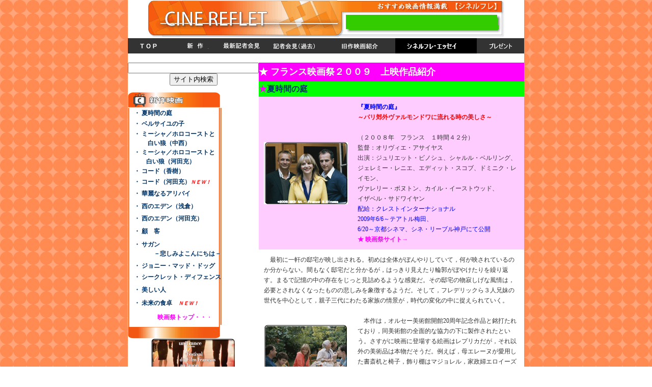

--- FILE ---
content_type: text/html
request_url: http://www.cineref.com/2006-2011/french/sinsaku09.html
body_size: 98409
content:
<html xmlns="http://www.w3.org/1999/xhtml">
<head>
<meta http-equiv="Content-Type" content="text/html; charset=shift_jis" />
<meta name="keywords" content="シネルフレ,試写会,新作映画,最新映画情報,記者会見,舞台挨拶,インタビュー,プレゼント,シネマエッセイ,旧作紹介">
<meta name="description" content="役立つ映画情報満載！感動できる映画サイトです！『シネルフレ』メンバーによる独自の映画紹介です！">
<META name="robots" content="all">
<title>シネルフレ(CINE REFLET)～おすすめ映画情報サイト・大阪ヨーロッパ映画祭</title>
<link href="../cinerefletstyle.css" rel="stylesheet" type="text/css" />
<script type="text/JavaScript">
<!--
function mmLoadMenus() {
  if (window.mm_menu_1017171251_0) return;
                                    window.mm_menu_1017171251_0 = new Menu("root",177,18,"",12,"#003366","#FFFFFF","#FFFFFF","#FF6600","left","middle",3,0,1000,-5,7,true,false,true,0,true,true);
  mm_menu_1017171251_0.addMenuItem("├　プラダを着た悪魔","location='press_conference.html#01'");
  mm_menu_1017171251_0.addMenuItem("├　サッド・ムービー","location='press_conference.html#02'");
  mm_menu_1017171251_0.addMenuItem("├　トンマッコルへようこそ","location='press_conference.html#03'");
  mm_menu_1017171251_0.addMenuItem("├　ただ、君を愛してる","location='press_conference.html#04'");
  mm_menu_1017171251_0.addMenuItem("├　記憶の棘","location='press_conference.html#05'");
  mm_menu_1017171251_0.addMenuItem("├　ウィンター・ソング","location='press_conference.html#06'");
  mm_menu_1017171251_0.addMenuItem("├　16ブロック","location='press_conference.html#07'");
  mm_menu_1017171251_0.addMenuItem("├　ブラックダリア","location='press_conference.html#08'");
  mm_menu_1017171251_0.addMenuItem("├　手紙","location='press_conference.html#09'");
  mm_menu_1017171251_0.addMenuItem("├　ワールドトレードセンター","location='press_conference.html#10'");
  mm_menu_1017171251_0.addMenuItem("├　オトシモノ","location='press_conference.html#11'");
  mm_menu_1017171251_0.addMenuItem("├　カポーティ","location='press_conference.html#12'");
  mm_menu_1017171251_0.addMenuItem("├　トゥモロー・ワールド","location='press_conference.html#13'");
  mm_menu_1017171251_0.addMenuItem("├　涙そうそう","location='press_conference.html#14'");
  mm_menu_1017171251_0.addMenuItem("├　麦の穂をゆらす風","location='press_conference.html#15'");
   mm_menu_1017171251_0.hideOnMouseOut=true;
   mm_menu_1017171251_0.bgColor='#555555';
   mm_menu_1017171251_0.menuBorder=0;
   mm_menu_1017171251_0.menuLiteBgColor='#FFFFFF';
   mm_menu_1017171251_0.menuBorderBgColor='#FF6600';
    window.mm_menu_1020090246_0 = new Menu("root",196,18,"",12,"#003366","#FFFFFF","#FFFFFF","#FF6600","left","middle",3,0,1000,-5,7,true,false,true,0,true,true);
  mm_menu_1020090246_0.addMenuItem("├&nbsp;田丸麻紀さん","location='press_conference.html#004'");
  mm_menu_1020090246_0.addMenuItem("├&nbsp;安田&nbsp;真奈&nbsp;監督","location='press_conference.html#001'");
  mm_menu_1020090246_0.addMenuItem("├&nbsp;市川海老蔵さん　　","location='press_conference.html#002'");
  mm_menu_1020090246_0.addMenuItem("├&nbsp;黒澤清監督インタビュー","location='press_conference.html#003'");
  mm_menu_1020090246_0.addMenuItem("├&nbsp;原田知世さん・永瀬正敏さん","location='press_conference.html#005'");
  mm_menu_1020090246_0.addMenuItem("├&nbsp;「天使の卵」記者会見レポート","location='press_conference.html#006'");
   mm_menu_1020090246_0.hideOnMouseOut=true;
   mm_menu_1020090246_0.bgColor='#555555';
   mm_menu_1020090246_0.menuBorder=0;
   mm_menu_1020090246_0.menuLiteBgColor='#FFFFFF';
   mm_menu_1020090246_0.menuBorderBgColor='#FF6600';
window.mm_menu_1025151446_0 = new Menu("root",187,18,"",12,"#003366","#FFFFFF","#FFFFFF","#FF6600","left","middle",3,0,1000,-5,7,true,false,true,0,true,true);
  mm_menu_1025151446_0.addMenuItem("├　トム・クルーズインタビュー","location='former_work_movie.html#001'");
   mm_menu_1025151446_0.hideOnMouseOut=true;
   mm_menu_1025151446_0.bgColor='#555555';
   mm_menu_1025151446_0.menuBorder=0;
   mm_menu_1025151446_0.menuLiteBgColor='#FFFFFF';
   mm_menu_1025151446_0.menuBorderBgColor='#FF6600';
  window.mm_menu_1025151518_0 = new Menu("root",124,18,"",12,"#003366","#FFFFFF","#FFFFFF","#FF6600","left","middle",3,0,1000,-5,7,true,false,true,0,true,true);
  mm_menu_1025151518_0.addMenuItem("├　マイアミバイス","location='former_work_movie.html#aa'");
  mm_menu_1025151518_0.addMenuItem("├　ジャーヘッド","location='former_work_movie.html#bb'");
   mm_menu_1025151518_0.hideOnMouseOut=true;
   mm_menu_1025151518_0.bgColor='#555555';
   mm_menu_1025151518_0.menuBorder=0;
   mm_menu_1025151518_0.menuLiteBgColor='#FFFFFF';
   mm_menu_1025151518_0.menuBorderBgColor='#FF6600';
  
  mm_menu_1025151518_0.writeMenus();
} // mmLoadMenus()

function MM_preloadImages() { //v3.0
  var d=document; if(d.images){ if(!d.MM_p) d.MM_p=new Array();
    var i,j=d.MM_p.length,a=MM_preloadImages.arguments; for(i=0; i<a.length; i++)
    if (a[i].indexOf("#")!=0){ d.MM_p[j]=new Image; d.MM_p[j++].src=a[i];}}
}

function MM_swapImgRestore() { //v3.0
  var i,x,a=document.MM_sr; for(i=0;a&&i<a.length&&(x=a[i])&&x.oSrc;i++) x.src=x.oSrc;
}

function MM_findObj(n, d) { //v4.01
  var p,i,x;  if(!d) d=document; if((p=n.indexOf("?"))>0&&parent.frames.length) {
    d=parent.frames[n.substring(p+1)].document; n=n.substring(0,p);}
  if(!(x=d[n])&&d.all) x=d.all[n]; for (i=0;!x&&i<d.forms.length;i++) x=d.forms[i][n];
  for(i=0;!x&&d.layers&&i<d.layers.length;i++) x=MM_findObj(n,d.layers[i].document);
  if(!x && d.getElementById) x=d.getElementById(n); return x;
}

function MM_swapImage() { //v3.0
  var i,j=0,x,a=MM_swapImage.arguments; document.MM_sr=new Array; for(i=0;i<(a.length-2);i+=3)
   if ((x=MM_findObj(a[i]))!=null){document.MM_sr[j++]=x; if(!x.oSrc) x.oSrc=x.src; x.src=a[i+2];}
}
//-->
</script>
<style type="text/css">
<!--
.style2 {color: #CC0000}
.style3 {
	color: #FF3300;
	font-weight: bold;
}
.style9 {
	color: #FF3300;
	font-size: 18px;
	font-weight: bold;
}
.style10 {color: #FF0000}

-->
</style>
<script language="JavaScript" src="../mm_menu.js"></script>
</head>

<body topmargin="0" marginheight="0" onLoad="MM_preloadImages('../img/menu_top_1.gif','../img/menu_old_1.gif','../img/menu_back_1.gif','../img/menu_old2_1.gif','../img/menu_pre_1.gif','../img/menu_sinsaku_1.gif','../img/menu_sinkaiken_1.gif')" onSelectStart="event.returnValue=false">
<script language="Javascript">
<!--
	var Mac   = navigator.userAgent.indexOf("Mac") != -1   ? true : false;
	function mdown(e) {
	if (navigator.appName == "Microsoft Internet Explorer") {
		//Mac版IE５ではコマンドキーを使ったショートカットでソースを見ることができます。
		if (event.button == 2 || (Mac && (event.ctrlKey || event.keyCode == 91))) {
			alert("コンテクストメニューは利用できません。");
			return(false);
		}
	  } else if (navigator.appName == "Netscape") {
		if (e.which == 3 || e.modifiers == 2 || e.ctrlKey) {
			alert("コンテクストメニューは利用できません。");
			return false;
	    }
	  } 
	}

	function noright(){
		alert("右クリック禁止です。");
		return false;
	}


	document.oncontextmenu = noright;

	if (document.all && (Mac || ! document.getElementById)) {
		document.onmousedown = mdown;
		document.onkeydown = mdown;
	} else if (document.layers) {
		window.captureEvents(Event.MOUSEDOWN | Event.modifiers | Event.KEYDOWN);
		window.onmousedown = mdown;
		window.onkeydown = mdown;
	} else if(navigator.userAgent.indexOf("Netscape6")!=-1){
		
  		document.onmouseup = mdown; 
		document.onkeydown = mdown;
	}

//-->
</script>
<script language="JavaScript1.2">mmLoadMenus();</script>
<table width="707" border="0" align="center" cellpadding="0" cellspacing="0" bgcolor="#FFFFFF">
  <tr> 
    <td colspan="2"><div align="center"><img src="../img/top.gif" width="702" height="75" /><a name="top" id="top"></a></div></td>
  </tr>
  <tr> 
    <td colspan="2"><table width="100%" border="0" align="center" cellpadding="0" cellspacing="0" bgcolor="#333333">
        <tr> 
          <td width="83" class="style1"><a href="../index.html"><img src="../img/menu_top.gif" alt="topへ" name="Image1" width="80" height="30" border="0" id="Image1" onMouseOver="MM_swapImage('Image1','','../img/menu_top_1.gif',1)" onMouseOut="MM_swapImgRestore()" /></a></td>
          <td width="83" class="style1"><div align="center"><a href="../sinsaku.html" onMouseOver="MM_swapImage('Image3','','../img/menu_sinsaku_1.gif',1)" onMouseOut="MM_swapImgRestore()"><img src="../img/menu_sinsaku.gif" name="Image3" width="55" height="30" border="0" id="Image3"></a></div></td>
          <td width="84" class="style1"><a href="../sinkaiken.html" onMouseOver="MM_swapImage('Image4','','../img/menu_sinkaiken_1.gif',1)" onMouseOut="MM_swapImgRestore()"><img src="../img/menu_sinkaiken.gif" name="Image4" width="95" height="30" border="0" id="Image4"></a></td>
          <td width="104" class="style1"><a href="../former_work_movie.html"><img src="../img/menu_old.gif" alt="記者会見(過去)" name="Image2" width="104" height="30" border="0" id="Image2" onMouseOver="MM_swapImage('Image2','','../img/menu_old_1.gif',1)" onMouseOut="MM_swapImgRestore()" /></a></td>
          <td width="132" class="style1"><div align="center"><a href="../press_conference1004.html"><img src="../img/menu_old2.gif" alt="旧作映画紹介" name="Image5" width="119" height="30" border="0" id="Image5" onMouseOver="MM_swapImage('Image5','','../img/menu_old2_1.gif',1)" onMouseOut="MM_swapImgRestore()" /></a></div></td>
          <td width="160" class="style1"><a href="../essei.html#top"><img src="../img/menu_back.gif" alt="シネルフレバックナンバー" width="160" height="30" border="0" id="Image4111" onMouseOver="MM_swapImage('Image4111','','../img/menu_back_1.gif',1)" onMouseOut="MM_swapImgRestore()" /></a></td>
          <td width="77" class="style1"><a href="../present.html"><img src="../img/menu_pre.gif" alt="プレゼント" name="Image6" width="77" height="30" border="0" id="Image6" onMouseOver="MM_swapImage('Image6','','../img/menu_pre_1.gif',1)" onMouseOut="MM_swapImgRestore()" /></a></td>
        </tr>
      </table></td>
  </tr>
  <tr> 
    <td valign="top">&nbsp;</td>
    <td>&nbsp;</td>
  </tr>
  <tr> 
    <td width="185" valign="top"><table width="181" height="621" border="0" align="right" cellpadding="0" cellspacing="0">
        <tr> 
          <td><FORM action="http://metis.srch.jp/search/" method="GET">
              <div align="center"> 
                <SCRIPT type="text/javascript" src="http://metis.srch.jp/atombot.js"></SCRIPT>
                <INPUT size="30" maxlength="255" type="text" name="q" />
                <INPUT type="submit" value="サイト内検索" />
              </div>
            </FORM></td>
        </tr>
        <tr> 
          <td height="32"><img src="../img/btn04.gif" width="181" height="30" /></td>
        </tr>
        <tr> 
          <td height="21" background="../img/linebg.gif"><strong><font color="#003366">　<a href="#ngn">・ 
            夏時間の庭 </a></font><strong><font color="#0000FF"><font color="#0000FF"><font color="#FF0000" face="ＭＳ Ｐ明朝, 細明朝体"><em><strong></strong></em></font></font></font></strong></strong></td>
        </tr>
        <tr> 
          <td height="21" background="../img/linebg.gif"><strong><font color="#003366">　<a href="#vk">・ 
            ベルサイユの子 </a></font><strong><font color="#0000FF"><font color="#0000FF"><font color="#FF0000" face="ＭＳ Ｐ明朝, 細明朝体"><em><strong></strong></em></font></font></font></strong></strong></td>
        </tr>
        <tr> 
          <td background="../img/linebg.gif"><p><strong><font color="#003366">　<a href="#misha">・ 
              ミーシャ／ホ</a></font></strong><strong><font color="#003366"><a href="#misha">ロコーストと<br>
              　 　　白い狼（中西）</a></font><strong><font color="#0000FF"><font color="#0000FF"><font color="#FF0000" face="ＭＳ Ｐ明朝, 細明朝体"><em><strong></strong></em></font></font></font></strong></strong></p></td>
        </tr>
        <tr> 
          <td background="../img/linebg.gif"><p><strong><font color="#003366">　<a href="#misha2">・ 
              ミーシャ／</a></font></strong><strong><font color="#003366"><a href="#misha2">ホロコーストと<br>
              　　　白い狼（河田充）</a></font><strong><font color="#0000FF"><font color="#0000FF"><font color="#FF0000" face="ＭＳ Ｐ明朝, 細明朝体"><em><strong></strong></em></font></font></font></strong></strong></p></td>
        </tr>
        <tr> 
          <td height="21" background="../img/linebg.gif"><strong><font color="#003366">　<a href="#cood">・ 
            コード（香樹）</a></font><strong><font color="#0000FF"><font color="#0000FF"><font color="#FF0000" face="ＭＳ Ｐ明朝, 細明朝体"><em><strong></strong></em></font></font></font></strong></strong></td>
        </tr>
        <tr> 
          <td height="21" background="../img/linebg.gif"><strong><font color="#003366">　<a href="#cood-2">・ 
            コード（河田充）</a></font><strong><font color="#0000FF"><font color="#0000FF"><font color="#FF0000" face="ＭＳ Ｐ明朝, 細明朝体"><em><strong><font size="1">ＮＥＷ</font></strong></em></font></font></font><font color="#FF0000" size="1"><em>！</em></font></strong></strong></td>
        </tr>
        <tr> 
          <td height="25" background="../img/linebg.gif"><strong><font color="#003366">　<a href="#k-aribai">・ 
            華麗なるアリバイ </a></font><strong><font color="#0000FF"><font color="#0000FF"><font color="#FF0000" face="ＭＳ Ｐ明朝, 細明朝体"><em><strong></strong></em></font></font></font></strong></strong></td>
        </tr>
        <tr> 
          <td height="24" background="../img/linebg.gif"><strong><font color="#003366">　<a href="#n-eden">・ 
            西のエデン（浅倉） </a></font><strong><font color="#0000FF"><font color="#0000FF"><font color="#FF0000" face="ＭＳ Ｐ明朝, 細明朝体"><em><strong></strong></em></font></font></font></strong></strong></td>
        </tr>
        <tr> 
          <td height="25" background="../img/linebg.gif"><strong><font color="#003366">　<a href="#n-eden-2">・ 
            西のエデン（河田充） </a></font><strong><font color="#0000FF"><font color="#0000FF"><font color="#FF0000" face="ＭＳ Ｐ明朝, 細明朝体"><em><strong></strong></em></font></font></font></strong></strong></td>
        </tr>
        <tr> 
          <td height="24" background="../img/linebg.gif"><strong><font color="#003366">　<a href="#kokyaku">・ 
            顧　客 </a></font><strong><font color="#0000FF"><font color="#0000FF"><font color="#FF0000" face="ＭＳ Ｐ明朝, 細明朝体"><em><strong></strong></em></font></font></font></strong></strong></td>
        </tr>
        <tr> 
          <td height="47" background="../img/linebg.gif"><strong><font color="#003366">　<a href="#sagan">・ 
            サガン<br>
            　　　　 －悲しみよこんにちは－</a></font></strong></td>
        </tr>
        <tr> 
          <td background="../img/linebg.gif"><strong><font color="#003366">　<a href="#jmd">・ 
            ジョニー・マッド・ドッグ</a></font></strong></td>
        </tr>
        <tr> 
          <td height="26" background="../img/linebg.gif"><strong><font color="#003366">　<a href="#scd">・ 
            シークレット・ディフェンス</a></font></strong></td>
        </tr>
        <tr> 
          <td height="26" background="../img/linebg.gif"><strong><font color="#003366">　<a href="#utsf">・ 
            美しい人<em><font color="#FF0000" size="1" face="ＭＳ Ｐ明朝, 細明朝体">　</font></em></a></font><strong><font color="#0000FF"><font color="#0000FF"><font color="#FF0000" face="ＭＳ Ｐ明朝, 細明朝体"><em><strong></strong></em></font></font></font></strong></strong></td>
        </tr>
        <tr> 
          <td height="26" background="../img/linebg.gif"><strong><font color="#003366">　<a href="#ms">・ 
            未来の食卓</a>　</font><strong><font color="#0000FF"><font color="#0000FF"><font color="#FF0000" face="ＭＳ Ｐ明朝, 細明朝体"><em><strong><font size="1">ＮＥＷ</font></strong></em></font></font></font><font color="#FF0000" size="1"><em>！</em></font></strong></strong></td>
        </tr>
        <tr> 
          <td height="29" background="../img/linebg.gif"> 　　　　<span class="contens001"><a href="index09.html#top"><font color="#FF00FF"><strong>映画祭トップ・・</strong>・</font></a></span></td>
        </tr>
        <tr> 
          <td height="27"><img src="../img/btn02.gif" width="181" height="27" /></td>
        </tr>
        <tr> 
          <td><div align="center"><a href="http://www.unifrance.jp/festival/"><img src="../french/f09/fcf2009-p.jpg" width="165" height="107" border="0"></a></div></td>
        </tr>
        <tr> 
          <td height="21"><strong><font color="#FF0000"><a href="http://www.unifrance.jp/festival/">　　映画祭公式ホームページ</a></font></strong></td>
        </tr>
        <tr> 
          <td><div align="center"></div></td>
        </tr>
      </table></td>
    <td valign="top">
<table width="521" border="0" align="center" cellpadding="0" cellspacing="0">
        <tr bgcolor="#FF00FF"> 
          <td height="37" colspan="2"><strong><font color="#FFFFFF" size="+2"><span class="style2"><a name="e-top" id="e-top"></a></span><font size="+1">★ 
            フランス映画祭２００９　上映作品紹介</font></font></strong></td>
        </tr>
        <tr bgcolor="#FFCCFF"> 
          <td height="30" colspan="2" bgcolor="#00FF00"><strong><font color="#FFFFFF" size="+2"><span class="style2"><a name="ngn" id="ngn"></a></span></font><font color="#003366" size="3"><strong><font color="#FF00FF" size="3">★</font>夏時間の庭</strong></font></strong></td>
        </tr>
        <tr bgcolor="#FFCCFF"> 
          <td width="184" height="30"><div align="center"><img src="../sinsaku/ngn-1.jpg" width="165" height="122"></div></td>
          <td width="337" class="contens001"><strong><font color="#0000FF">『夏時間の庭』</font></strong><br> 
            <font color="#FF0000"><strong>～パリ郊外ヴァルモンドワに流れる時の美しさ～</strong></font><br> 
            <br> <font color="#333333">（２００８年　フランス　１時間４２分）<br>
            監督：オリヴィエ・アサイヤス<br>
            出演：ジュリエット・ビノシュ、シャルル・ベルリング、<br>
            ジェレミー・レニエ、エディット・スコブ、ドミニク・レイモン、<br>
            ヴァレリー・ボヌトン、カイル・イーストウッド、<br>
            イザベル・サドワイヤン</font><br> <font color="#0000FF">配給：クレストインターナショナル<br>
            2009年6/6～テアトル梅田、<br>
            6/20～京都シネマ、シネ・リーブル神戸にて公開<br>
            <font color="#0033CC"><font color="#0066CC"><font color="#0066CC"><font color="#0000FF"><font color="#0066CC"><font color="#0000FF"><font color="#0000FF"><font color="#0033CC"><font color="#0066CC"><font color="#FF00FF"><font color="#0066CC"><font color="#0066CC"><font color="#0033CC"><font color="#0066CC"><font color="#FF00FF"><font color="#0066CC"><font color="#0000FF"><font color="#0066CC"><font color="#0000FF"><font color="#FF00FF"><strong>★ 
            <font color="#0000FF"><a href="http://www.unifrance.jp/festival/films/#film01"><font color="#FF00FF">映画祭サイト→</font></a></font></strong></font></font></font></font></font></font></font></font></font></font></font></font></font></font></font></font></font></font></font></font></font></td>
        </tr>
        <tr bgcolor="#FFFFFF"> 
          <td height="30" colspan="2" class="contens001"><font color="#333333">　最初に一軒の邸宅が映し出される。初めは全体がぼんやりしていて，何が映されているのか分からない。間もなく邸宅だと分かるが，はっきり見えたり輪郭がぼやけたりを繰り返す。まるで記憶の中の存在をじっと見詰めるような感覚だ。その邸宅の物寂しげな風情は，必要とされなくなったものの悲しみを象徴するようだ。そして，フレデリックら３人兄妹の世代を中心として，親子三代にわたる家族の情景が，時代の変化の中に捉えられていく。</font></td>
        </tr>
        <tr bgcolor="#FFFFFF"> 
          <td height="30"><div align="center"><font color="#333333"><img src="../sinsaku/ngn-2.jpg" width="162" height="123"></font></div></td>
          <td height="30" class="contens001"><font color="#333333">　本作は，オルセー美術館開館20周年記念作品と銘打たれており，同美術館の全面的な協力の下に製作されたという。さすがに映画に登場する絵画はレプリカだが，それ以外の美術品は本物だそうだ。例えば，母エレーヌが愛用した書斎机と椅子，飾り棚はマジョレル，家政婦エロイーズがもらった花瓶はブラックモンの作品だ。それらは，大勢の人に歴史を伝える展示品ではなく，個々人の日常生活の中で，それを支えるものとして息づいている。</font></td>
        </tr>
        <tr bgcolor="#FFFFFF"> 
          <td height="30" colspan="2" class="contens001"><font color="#333333">　一級なのは調度品だけではない。映画全体が十分に成熟して気品のある輝きを放っている。長男フレデリックは，フランスに住みながら，愛着のある邸宅や絵画を手放さざるを得ないジレンマを抱えている。二男ジェレミーは中国で働き，長女アドリエンヌは世界を飛び回っている。フレデリックの息子に言わせると，コローの絵は古臭い。彼らがエレーヌの75歳の誕生日に邸宅に集まった冒頭のシーンは，孫らの活気に満ちた姿が印象に残る。</font></td>
        </tr>
        <tr bgcolor="#FFFFFF"> 
          <td height="30"><div align="center"><img src="../sinsaku/ngn-3.jpg" width="164" height="122"></div></td>
          <td height="30" class="contens001"><font color="#333333">　これと対照的なのが，皆が帰った後のエレーヌの姿だ。彼女は，観客に背を向けて一人階段を上り，薄暗い部屋の中で椅子に座っている。彼女の存在が消えれば，邸宅が空の花瓶のような空しさに包まれてしまう。そんな痛ましさがある。だが，本作には喪失感は全くない。母と叔父との秘密の関係が隠し味になっている。子供や孫の台詞の端々から母への愛がにじみ出ている。だから，ラストで駆けていく孫の後ろ姿が清々しいものとなった。</font></td>
        </tr>
        <tr bgcolor="#FFFFFF" class="contens001"> 
          <td height="27" colspan="2"> <div align="right"><font color="#333333">（河田　充規）</font><span class="contens001"><a href="#top"><font color="#FF00FF">ページトップへ</font></a></span></div></td>
        </tr>
        <tr bgcolor="#FFCCFF"> 
          <td height="30" colspan="2" bgcolor="#00FF00"><strong><font color="#FFFFFF" size="+2"><span class="style2"><a name="vk" id="vk"></a></span></font><font color="#003366" size="3"><strong><font color="#FF00FF" size="3">★</font>ベルサイユの子</strong></font></strong></td>
        </tr>
        <tr bgcolor="#FFCCFF"> 
          <td height="30"><div align="center"><img src="../sinsaku/vk-1.jpg" width="164" height="123"></div></td>
          <td height="30" class="contens001"><strong><font color="#0000FF">『ベルサイユの子』</font></strong><br> 
            <font color="#FF0000"><strong>～見逃せない，長編映画第１作に光る感性～</strong></font><br> 
            <br> <font color="#333333">（２００８年　フランス　１時間５３分）<br>
            監督・脚本：ピエール・ショレール<br>
            出演：ギョーム・ドパルデュー、<br>
            マックス・ベセト・ド・マルグレーヴ、ジュディット・シュムラ、<br>
            オーレ・アッティカ、パトリック・デカン、マッテオ・ジョヴァネッティ</font><br> <font color="#0000FF">配給：ザジフィルム<br>
            公開：2009年5/2～シネスイッチ銀座他、全国順次ロードショー<br>
            大阪では、5/23～テアトル梅田、順次京都シネマ、神戸アートビレッジセンターにて公開</font><br> <font color="#0000FF"><font color="#0033CC"><span class="contens001"><font color="#0066CC"><font color="#0066CC"><font color="#0000FF"><font color="#0066CC"><font color="#0000FF"><font color="#0000FF"><font color="#0033CC"><span class="contens001"><font color="#0066CC"><font color="#FF00FF"><font color="#0066CC"><font color="#0066CC"><font color="#0033CC"><span class="contens001"><font color="#0066CC"><font color="#FF00FF"><font color="#0066CC"><font color="#0000FF"><font color="#0066CC"><font color="#0000FF"><font color="#FF00FF"><strong>★ 
            <font color="#0000FF"><a href="http://www.unifrance.jp/festival/films/#film12"><font color="#FF00FF">映画祭サイト→</font></a></font></strong></font></font></font></font></font></font></font></span></font></font></font></font></font></span></font></font></font></font></font></font></font></span></font></font> 
            <strong><font color="#FF00FF"> </font></strong> </td>
        </tr>
        <tr bgcolor="#FFFFFF"> 
          <td height="30" colspan="2" class="contens001"><font color="#333333">　ベルサイユ宮殿を囲む森の中で小屋住まいをしている人たちがいる。その一人がダミアンだ。かつて父親との間で確執があったらしく，自らの意思で社会から逸脱した生活を営んでいる。一方，ニーナは，５歳くらいの息子エンゾを連れてパリの街中をさ迷っている。両親から何をやってもダメな役立たずのクズと言われたが，社会の一員としての生活を望んでいる。二人は，社会に対する思いは異なるが，社会の外に存在する点で共通していた。<br>
            <br>
            　 本作からは，フランスにおける貧困や福祉などの社会問題が垣間見える。福祉事務所の手続，生活保護の受給や子供の就学などに触れられている。だが，作り手が捉えようとしたものは，おそらく，社会の最小単位である家族の有り様だろう。ダミアンとエンゾという擬似的な父子を中核として，母ニーナと子エンゾ，ダミアンとその父の関係を通じ，親子の絆や家族の存在意義を問いかけているようだ。もとより，一義的な答えは存在しない。<br>
            <br>
            　 幼いエンゾに扮したマックス・ベセット・ド・マルグレーヴが魅力的で，ダミアン役のギョーム・ドパルデューが本作に深みを与えている。沈うつになりがちな題材の中で，エンゾの存在がほんのりと輝いている。愛くるしいだけでなく，じっと大人たちを観察するような痛ましさを見せる。ダミアンは，エンゾには自分と同じ道を歩ませたくなかったようだ。森の小屋に戻りたいと言うエンゾを学校に通わせ，自らは再び父の下を去っていく。<br>
            <br>
            　 一方，ニーナは，ダミアンの下にエンゾを置き去りにする。それは，介護の仕事に就いて生活基盤を確立するためだった。彼女に介護してもらった老女が「あなたは素晴らしいわ」という言葉がニーナの社会復帰を祝福する。だが，彼女がエンゾを訪ねていくまでには７年が経過していた。無責任だと言われても仕方がないが，それが彼女の弱さなのかも知れない。エンディングの後，エンゾがどんな選択をしたのかは観客の想像に委ねられた。</font></td>
        </tr>
        <tr bgcolor="#FFFFFF" class="contens001"> 
          <td height="26" colspan="2"> <div align="right"><font color="#333333">（河田　充規）</font><span class="contens001"><a href="#top"><font color="#FF00FF">ページトップへ</font></a></span></div></td>
        </tr>
        <tr bgcolor="#FFCCFF"> 
          <td height="30" colspan="2" bgcolor="#00FF00"><strong><font color="#FFFFFF" size="+2"><span class="style2"><a name="misha" id="misha"></a></span></font><font color="#FF00FF" size="3">★</font><font color="#003366" size="3">ミーシャ／ホロコーストと白い狼　<font size="2">（中西奈津子バージョン）</font></font></strong></td>
        </tr>
        <tr bgcolor="#FFCCFF"> 
          <td><div align="center"><img src="../sinsaku/misha-1.jpg" width="162" height="122"></div></td>
          <td><span class="contens001"><strong><font color="#0000FF">『ミーシャ　ホロコーストと白い狼』</font></strong><br>
            <strong><font color="#FF0000">～両親を捜して3000マイル。<br>
            　 ホロコーストから逃れたユダヤ人少女の過酷な旅路～</font></strong><br>
            <br>
            <font color="#333333">（２００７年　フランス・ベルギー・ドイツ　１時間５９分）</font></span> <font color="#333333"><span class="contens001"><br>
            原作：ミーシャ・デフォンスカ「少女ミーシャの旅」<br>
            監督：ヴェラ・ベルモン<br>
            出演：マチルド・ゴファール、ヤエル・アベカシス、<br>
            　ギイ・ブドス、ミシェル・ベルニエ、ベンノ・フユルマン、<br>
            　アンヌ・マリー・フィリップ、フランク・ド・ラ・ぺルソンヌ</span></font><span class="contens001"><br>
            <font color="#0000FF">２００９年５月９日～ＴＯＨＯシネマズシャンテ 他全国順次公開<br>
            </font></span><font color="#0000FF">関西では、6/6～テアトル梅田　他<br>
            配給：トルネード・フィルム</font><br> <font color="#0000FF"><font color="#0033CC"><span class="contens001"><font color="#0066CC"><font color="#0066CC"><font color="#0000FF"><font color="#0066CC"><font color="#0000FF"><font color="#0000FF"><font color="#0033CC"><span class="contens001"><font color="#0066CC"><font color="#FF00FF"><font color="#0066CC"><font color="#0066CC"><font color="#0033CC"><span class="contens001"><font color="#0066CC"><font color="#FF00FF"><font color="#0066CC"><font color="#0000FF"><font color="#0066CC"><font color="#0000FF"><font color="#FF00FF"><strong>★ 
            <font color="#0000FF"><a href="http://www.unifrance.jp/festival/films/#film11"><font color="#FF00FF">映画祭サイト→</font></a></font></strong></font></font></font></font></font></font></font></span></font></font></font></font></font></span></font></font></font></font></font></font></font></span></font></font> 
            <br> <font color="#0000FF"><font color="#0033CC"><span class="contens001"><font color="#0066CC"><font color="#0066CC"><font color="#0000FF"><font color="#0066CC"><font color="#0000FF"><font color="#0000FF"><font color="#0033CC"><span class="contens001"><font color="#0066CC"><font color="#FF00FF"><font color="#0066CC"><font color="#0066CC"><font color="#0033CC"><span class="contens001"><font color="#0066CC"><font color="#FF00FF"><font color="#0066CC"><font color="#0000FF"><font color="#0066CC"><font color="#0000FF"><font color="#FF00FF"><strong>★ 
            <font color="#0000FF"><a href="http://www.cinemacafe.net/official/misha/"><font color="#FF00FF">公式ホームページサイト→</font></a></font></strong></font></font></font></font></font></font></font></span></font></font></font></font></font></span></font></font></font></font></font></font></font></span></font></font> 
            <br> <font color="#0000FF"><font color="#0033CC"><span class="contens001"><font color="#0066CC"><font color="#0066CC"><font color="#0000FF"><font color="#0066CC"><font color="#0000FF"><font color="#0000FF"><font color="#0033CC"><span class="contens001"><font color="#0066CC"><font color="#FF00FF"><font color="#0066CC"><font color="#0066CC"><font color="#0033CC"><span class="contens001"><font color="#0066CC"><font color="#FF00FF"><font color="#0066CC"><font color="#0000FF"><font color="#0066CC"><font color="#0000FF"><font color="#FF00FF"><strong>★ 
            <font color="#0000FF"><a href="../french/inta09.html#misha"><font color="#FF00FF">監督とマチルダちゃんインタビュー→</font></a></font></strong></font></font></font></font></font></font></font></span></font></font></font></font></font></span></font></font></font></font></font></font></font></span></font></font> 
          </td>
        </tr>
        <tr> 
          <td colspan="2" class="contens001"><font color="#333333">　世界17カ国で翻訳されたミーシャ・デフォンスカの原作「少女ミーシャの旅」を『女優マルキーズ』の監督ヴェラ・ベルモンが映画化。１９４２年、ナチス占領下のヨーロッパを舞台に、一斉検挙で両親とはぐれ一人ぼっちになってしまった少女の壮絶な旅を描く。 
            </font> </td>
        </tr>
        <tr> 
          <td><div align="center"><img src="../sinsaku/misha-4.jpg" width="164" height="121"></div></td>
          <td class="contens001"><font color="#333333">　</font><font color="#333333">支援者の計らいで父母と共に屋根裏部屋で暮らしていた8歳の少女ミーシャ。ある日、彼女が学校へ通う間にナチスのユダヤ人狩が始まり、両親を連れ去られてしまう。一度は郊外のベルギー人宅へ保護されるミーシャだが、両親は“東”にいると知り小さなコンパスを頼りに2人を捜す旅に出る。 
            </font></td>
        </tr>
        <tr> 
          <td colspan="2"><font color="#333333"> <span class="contens001">　<br>
            「旅に出る」と言ってもその道のりは平坦なものではなく想像以上の過酷さを極める。ベルギーを発ってドイツ、ポーランド、ウクライナの森を3年かけて横断していくのだが、もちろん森のなかには食料などなく、冬になれば雪が積もり、野生の生物にだって狙われかねない。普通なら飢えと寒さと孤独に耐え切れず、途中で命を落としてしまいそうだが、ミーシャは驚くべきバイタリティでこの困難を乗り越えていく。 
            <br>
            </span> </font></td>
        </tr>
        <tr> 
          <td><div align="center"><img src="../sinsaku/misha-5.jpg" width="163" height="123"></div></td>
          <td><font color="#333333"> <span class="contens001">　森の中に佇む古びた空き家や民家から衣類や食事を失敬し、空腹を満たすためには泥まみれのミミズだって、うさぎや猪の生肉だって、ガツガツほおばる。やさしい両親のもとで大切に育てられていた少女とは思えない、知恵と適応能力で野生を克服していく。そんなミーシャの精神力の強さには全編通して驚かされてばかりだが、その勇気全てが両親への愛を原動力にしていると再確認させられたとき、ナチスが奪ったものの大きさを実感。激しい怒りを覚えると同時に、少女のけなげさに胸を熱くさせられる。 
            <br>
            </span> </font></td>
        </tr>
        <tr> 
          <td colspan="2"><span class="contens001"><font color="#333333">　 ミーシャ役のマチルド・ゴファールは、今作が女優デビューとなる。演技の上手な子役は数多くいるが、彼女の卓越した表現力と天性の存在感は唯一無二。物怖じせず何にでも挑戦し、セリフにアドリブまで加える天才ぶりに監督も感服したようだ。そして、もうひとつ。本作に欠かせない存在が、森で両親の変わりにミーシャを支えた狼たちだ。ミーシャに心を許して獲物を分け与え、時には添い寝をして、ピンチを助けるなどの大活躍でミーシャの旅路を盛り上げる。 
            </font> </span> <p><span class="contens001"><font color="#333333">　監督のヴェラは、ロシアとポーランドの血を引くユダヤ人であり、第二次世界大戦中は隠れて生活していたそうだ。その頃の経験をふまえて、逆境に負けない強い意志と生命の神秘をフィルムに込めた。悲痛だが絶望を回避したエンディングには、監督の未来への希望が託されている。</font></span><br>
            </p></td>
        </tr>
        <tr> 
          <td height="30" colspan="2"> <div align="right"><font color="#333333">（中西　奈津子）</font><span class="contens001"><a href="#top"><font color="#FF00FF">ページトップへ</font></a></span></div></td>
        </tr>
        <tr bgcolor="#FFCCFF"> 
          <td height="35" colspan="2" bgcolor="#00FF00"><strong><font color="#FFFFFF" size="+2"><span class="style2"><a name="misha2" id="misha2"></a></span></font><font color="#FF00FF" size="3">★</font><font color="#003366" size="3">ミーシャ／ホロコーストと白い狼　<font size="2">（河田充規バージョン）</font></font></strong></td>
        </tr>
        <tr bgcolor="#FFCCFF"> 
          <td><div align="center"><img src="../sinsaku/misha-2.jpg" width="163" height="234"></div></td>
          <td><span class="contens001"><strong><font color="#0000FF">『ミーシャ　ホロコーストと白い狼』</font></strong><br>
            <strong><font color="#FF0000">～確かに過酷だが美しくもある少女の体験～</font></strong><br>
            <br>
            <font color="#333333">（２００７年　フランス・ベルギー・ドイツ　１時間５９分）</font> <font color="#333333"><br>
            原作：ミーシャ・デフォンスカ「少女ミーシャの旅」<br>
            監督：ヴェラ・ベルモン<br>
            出演：マチルド・ゴファール、ヤエル・アベカシス、<br>
            　ギイ・ブドス、ミシェル・ベルニエ、ベンノ・フユルマン、<br>
            　アンヌ・マリー・フィリップ、フランク・ド・ラ・ぺルソンヌ</font><br>
            <font color="#0000FF">２００９年５月９日～ＴＯＨＯシネマズシャンテ 他全国順次公開<br>
            </font></span><font color="#0000FF">関西では、6/6～テアトル梅田　他<span class="contens001"><br>
            配給：トルネード・フィルム</span></font><br> <font color="#0000FF"><font color="#0033CC"><span class="contens001"><font color="#0066CC"><font color="#0066CC"><font color="#0000FF"><font color="#0066CC"><font color="#0000FF"><font color="#0000FF"><font color="#0033CC"><span class="contens001"><font color="#0066CC"><font color="#FF00FF"><font color="#0066CC"><font color="#0066CC"><font color="#0033CC"><span class="contens001"><font color="#0066CC"><font color="#FF00FF"><font color="#0066CC"><font color="#0000FF"><font color="#0066CC"><font color="#0000FF"><font color="#FF00FF"><strong>★ 
            <font color="#0000FF"><a href="http://www.unifrance.jp/festival/films/#film11"><font color="#FF00FF">映画祭サイト→</font></a></font></strong></font></font></font></font></font></font></font></span></font></font></font></font></font></span></font></font></font></font></font></font></font></span></font></font> 
            <br> <font color="#0000FF"><font color="#0033CC"><span class="contens001"><font color="#0066CC"><font color="#0066CC"><font color="#0000FF"><font color="#0066CC"><font color="#0000FF"><font color="#0000FF"><font color="#0033CC"><span class="contens001"><font color="#0066CC"><font color="#FF00FF"><font color="#0066CC"><font color="#0066CC"><font color="#0033CC"><span class="contens001"><font color="#0066CC"><font color="#FF00FF"><font color="#0066CC"><font color="#0000FF"><font color="#0066CC"><font color="#0000FF"><font color="#FF00FF"><strong>★ 
            <font color="#0000FF"><a href="http://www.cinemacafe.net/official/misha/"><font color="#FF00FF">公式ホームページ→</font></a></font></strong></font></font></font></font></font></font></font></span></font></font></font></font></font></span></font></font></font></font></font></font></font></span></font></font> 
            <br> <font color="#0000FF"><font color="#0033CC"><span class="contens001"><font color="#0066CC"><font color="#0066CC"><font color="#0000FF"><font color="#0066CC"><font color="#0000FF"><font color="#0000FF"><font color="#0033CC"><span class="contens001"><font color="#0066CC"><font color="#FF00FF"><font color="#0066CC"><font color="#0066CC"><font color="#0033CC"><span class="contens001"><font color="#0066CC"><font color="#FF00FF"><font color="#0066CC"><font color="#0000FF"><font color="#0066CC"><font color="#0000FF"><font color="#FF00FF"><strong>★ 
            <font color="#0000FF"><a href="../french/inta09.html#misha"><font color="#FF00FF">監督とマチルダちゃんインタビュー→</font></a></font></strong></font></font></font></font></font></font></font></span></font></font></font></font></font></span></font></font></font></font></font></font></font></span></font></font> 
          </td>
        </tr>
        <tr> 
          <td colspan="2" class="contens001"><font color="#333333">　映画は，ナチス・ドイツの占領下にあった1942年のブリュッセルから始まる。そこでは，ロシア人の母親とユダヤ系ドイツ人の父親を持つ８歳の少女ミーシャが暮らしていた。彼女は，動物好きで，母親への愛着がとても強かった。そんな何気ないような日常の情景が丁寧に描かれ，それが彼女の過酷な冒険の伏線として生きている。一人取り残されたミーシャは，コンパスを手にして，両親が連れて行かれたという東の方向に向かって歩き出す。</font></td>
        </tr>
        <tr> 
          <td class="contens001"><img src="../sinsaku/misha-3.jpg" width="162" height="122"></td>
          <td class="contens001"><font color="#333333"> 　ミーシャの旅は，1943年にドイツからポーランドを経て，翌年にはウクライナに至り，1945年３月にまたブリュッセルに戻る。その背景にはナチスによるホロコーストが確かに存在するが，暗示的に示されるだけで，それを直截に描写するシーンはない。かえって，ミーシャを包み込むような雄大な自然の描写が印象に残る。彼女は，白いオオカミと出会い，獲物の肉を分けてもらうなど，心を通わせる。そこには，神秘的な空気が流れていた。<br>
            </font></td>
        </tr>
        <tr> 
          <td colspan="2" class="contens001"><font color="#333333">　 また，ドイツではミーシャが捕まらないかとハラハラさせられ，ポーランドではナチスの罠を見抜く彼女の利発さが示される。その後のウクライナのシーンが，本作の中で最も安らぎのある時間だった。ミーシャは，赤軍の青年と知り合い，フィルムに映っていたブリュッセルの街に歓喜する。それまで唐突な別れの経験しかなかったが，その青年とはきちんと別れの挨拶をする。彼女が流す涙には，戦争が家族を引き裂く悲劇が浮かんでいた。<br>
            <br>
            　 本作は，ホロコーストにテーマを限定することなく，もっと広い視野から戦争が少女の人生に大きな影響を及ぼしたことを語っている。ブリュッセル郊外の村でミーシャの面倒を見てくれた老夫婦がいた。息子が生きていると思い続けているお婆さんの悲しみは，最後にはミーシャの思いと完全に重なる。ラストで示される「ミーシャは両親が２度と戻らないという現実を受け入れることができなかった」というフレーズがずっしりと胸に響く。<br>
            </font></td>
        </tr>
        <tr bgcolor="#FFFFFF" class="contens001"> 
          <td height="27" colspan="2"> <div align="right"><font color="#333333">（河田　充規）</font><span class="contens001"><a href="#top"><font color="#FF00FF">ページトップへ</font></a></span></div></td>
        </tr>
        <tr bgcolor="#FFCCFF"> 
          <td height="30" colspan="2" bgcolor="#00FF00"><strong><font color="#FFFFFF" size="+2"><span class="style2"><a name="cood" id="cood"></a></span></font><font color="#FF00FF" size="3">★</font><font color="#003366" size="3">コード　<font size="2">（香樹えりバージョン）</font></font></strong></td>
        </tr>
        <tr bgcolor="#FFCCFF"> 
          <td><div align="center"><img src="../sinsaku/cood-1.jpg" width="163" height="123"></div></td>
          <td><span class="contens001"><strong><font color="#0000FF">『コード』</font></strong> 
            <br>
            <font color="#FF0000"><strong>～夕食会から始まる悲喜こもごも　<br>
            　　　　　　でも人生ってやっぱり素晴らしい！～</strong></font><br>
            <br>
            <font color="#333333">（２００８年　フランス　１時間４０分）<br>
            監督：ダニエル・トンプソン<br>
            出演：ダニー・ブーン、パトリック・ブリュルエル、エマニュエル・セニエ、クリストファー・トンプソン</font></span><br> 
            <font color="#0000FF"><font color="#0033CC"><span class="contens001"><font color="#0066CC"><font color="#0066CC"><font color="#0000FF"><font color="#0066CC"><font color="#0000FF"><font color="#0000FF"><font color="#0033CC"><span class="contens001"><font color="#0066CC"><font color="#FF00FF"><font color="#0066CC"><font color="#0066CC"><font color="#0033CC"><span class="contens001"><font color="#0066CC"><font color="#FF00FF"><font color="#0066CC"><font color="#0000FF"><font color="#0066CC"><font color="#0000FF"><font color="#FF00FF"><strong>★ 
            <font color="#0000FF"><a href="http://www.unifrance.jp/festival/films/#film04"><font color="#FF00FF">映画祭サイト→</font></a></font></strong></font></font></font></font></font></font></font></span></font></font></font></font></font></span></font></font></font></font></font></font></font></span></font></font> 
          </td>
        </tr>
        <tr> 
          <td colspan="2" class="contens001"><font color="#333333">　「モンテーニュ通りのカフェ」のダニエル・トンプソン監督の長編４作目としての作品。群像劇を得意とする監督ならではの、会話から浮かび上がってくる人間模様が素晴らしい。<br>
            <br>
            　 ６月２１日、音楽祭の夜。夕食会に集まってくる男女１１人は、それぞれに複雑な事情を抱えている。 退屈とわかってはいるけど、この時間を笑顔で取り繕い乗り切らなければならない。それが大人の礼儀（コード）なのだから。<br>
            <br>
            　主催者のマリーはやり手の女性弁護士。夫は現在失業中である。改装祝いを兼ねた夕食会には、いろいろな人が招かれる。昔からの友人、家族、新しい仕事仲間、フラメンコの講師など。カップルの中には、今晩別れを切り出そうとしている人や、来る直前にけんかをしている人もいる。友人たちを集めたら、偶然に学生時代の恋人とも再会したりする。テーブルを囲んでみんなと会話をしながら、心はここになく不倫相手の所に飛んでいて、上の空の友人メラニーが印象的だ。 
            </font></td>
        </tr>
        <tr> 
          <td><div align="center"><font color="#333333"><img src="../sinsaku/cood-3.jpg" width="164" height="123"></font></div></td>
          <td class="contens001"><font color="#333333">　たくさん人がいればいるほど、孤独を感じることはないだろうか？ 
            言葉が耳の中を素通りしていき、自分だけが違う空間に浮かんで、外から中を見ているような。誰にでも悩みがあって、それでも今だけは笑っていようと必死なのだ。会話の中にある「みんな芝居している」という言葉が、心に突き刺さる。</font></td>
        </tr>
        <tr> 
          <td colspan="2"><div align="center"></div>
            <span class="contens001"><font color="#333333">　マリーの妹が３０歳も年の離れた夫とやって来る。タイミング悪く、妹と犬猿の仲である父も泊まりに来た。父はみんなに挨拶することも許されず別室に入るのだが、娘婿とは知らないまま、庭のベンチで二人仲良くたばこを一服する。婿と父の同世代どうしの絆が微笑ましい。意気投合して昔の曲でノリノリにダンスし、息もきれぎれなのがとってもチャーミング。長年の大きな溝がこの仲介人によって、埋まることを望まずにはいられない。<br>
            <br>
            　この日の出会いと出来事が、集った人々に大きな影響を与える。別れようと思っていた人は、本当の愛を知り、上辺を取り繕っていた人は、自分らしく生きる決断をする。犬猿の仲の親子も、何十年ぶりかで会話をもつことになった。 
            <br>
            <br>
            　 人はいつも誰かとつながっている。そのつながりを大事にして一歩前に進んで行くこと。たとえつながりがなくなっても、すべてを受け入れて笑顔で人生を楽しむことはできるのだと、あたたかい気持ちが残るだろう。</font></span></td>
        </tr>
        <tr> 
          <td height="26" colspan="2"> <div align="right"><font color="#333333">（香樹　えり）</font><span class="contens001"><a href="#top"><font color="#FF00FF">ページトップへ</font></a></span></div></td>
        </tr>
        <tr bgcolor="#FFCCFF"> 
          <td height="30" colspan="2" bgcolor="#00FF00"><strong><font color="#FFFFFF" size="+2"><span class="style2"><a name="cood-2" id="cood-2"></a></span></font><font color="#FF00FF" size="3">★</font><font color="#003366" size="3">コード　<font size="2">（河田充規バージョン）</font></font></strong></td>
        </tr>
        <tr bgcolor="#FFCCFF"> 
          <td height="26"><div align="center"><font color="#333333"><img src="../sinsaku/cood-2.jpg" width="163" height="123"></font></div></td>
          <td height="26"><span class="contens001"><strong><font color="#0000FF">『コード』</font></strong> 
            <br>
            <font color="#FF0000"><strong>～人生は突然変わる暗証番号のようなもの～</strong></font><br>
            <br>
            <font color="#333333">（２００８年　フランス　１時間４０分）<br>
            監督：ダニエル・トンプソン<br>
            出演：ダニー・ブーン、パトリック・ブリュルエル、エマニュエル・セニエ、クリストファー・トンプソン</font></span>、 <font color="#333333">カリン・ヴィアール、 
            マリナ・フォイ、<br>
            マリナ・ハンズ、 パトリック・シェスネ、 ブランカ・リー<br>
            ロラン・ストッケール</font><br> <br> <font color="#0000FF"><font color="#0033CC"><span class="contens001"><font color="#0066CC"><font color="#0066CC"><font color="#0000FF"><font color="#0066CC"><font color="#0000FF"><font color="#0000FF"><font color="#0033CC"><span class="contens001"><font color="#0066CC"><font color="#FF00FF"><font color="#0066CC"><font color="#0066CC"><font color="#0033CC"><span class="contens001"><font color="#0066CC"><font color="#FF00FF"><font color="#0066CC"><font color="#0000FF"><font color="#0066CC"><font color="#0000FF"><font color="#FF00FF"><strong>★ 
            <font color="#0000FF"><a href="http://www.unifrance.jp/festival/films/#film04"><font color="#FF00FF">映画祭サイト→</font></a></font></strong></font></font></font></font></font></font></font></span></font></font></font></font></font></span></font></font></font></font></font></font></font></span></font></font> 
          </td>
        </tr>
        <tr> 
          <td height="26" colspan="2" class="contens001"><font color="#333333">　前作「モンテーニュ通りのカフェ」より明らかにグレードアップしている。ダニエル・トンプソン監督の新作は，11人もの登場人物の１年間の変化を通して，人生の哀歓を彩り豊かにまとめ上げていく。途切れず続いていく人生の中の１日とその１年後に焦点を当てただけだが，そこから色んな人生の縮図が見えてくる。人の言葉や出会いをきっかけに人生はどのように変わるか分からない。人生は，コード（決まり）がないからこそ，面白い。</font></td>
        </tr>
        <tr> 
          <td height="26"><div align="center"><font color="#333333"><img src="../sinsaku/cood-1.jpg" width="163" height="123"></font></div></td>
          <td height="26"><div align="left" class="contens001"><font color="#333333">　６月21日の夏至にはフランス各地で音楽祭が行われる。パリでも多様な音楽が溢れ，様々な人生が交錯する。全く申し分ない舞台設定だ。この日，マリーとピョートルの夫婦が友人や知人をディナーに招く。メラニーやサラが言うように，ディナーでは人は仮面をかぶって笑って見せ，みんな芝居をしている。真実を話すことによる悲劇を避け，人を傷つけないためにウソをつく。それを可能にしてくれる愛と勇気と友情があれば，人生は輝く。</font></div></td>
        </tr>
        <tr> 
          <td height="26" colspan="2" class="contens001"><font color="#333333">　登場人物のディナー前の相関関係とその後の変化が少しずつ明らかにされていくので，適度の緊張感が持続する。頭に浮かんだ疑問が後で解消されるとき，カタルシスを味わえる。マリーには不倫歴があり，不倫中のメラニーは夫アランとの離婚を考えている。夫リュカと危機的状況にあるサラはピョートルと美術学校で恋人同士だったようだ。マリーの妹ジュリエットは，30歳年上のエルワンと結婚したが，母を捨てた父親を許せないでいる。</font></td>
        </tr>
        <tr> 
          <td height="26"><div align="center"><font color="#333333"><img src="../sinsaku/cood-3.jpg" width="164" height="123"></font></div></td>
          <td height="26" class="contens001"><font color="#333333">　夫婦だけではなく，親子の関係にも目が向けられる。ジュリエットが帰り際に言う「父に会うのは変な気分｣｢ずいぶん老けた」というセリフには含蓄がある。皆が帰った後，マリーがジュリエットから渡されたＤＶＤを父親と２人で見るシーンでは，その表情や身振りに親子の絆がほの見えてくる。その２人を戸口からそっと見詰めるジュリエットの頬には涙が伝う。夫婦や不倫に親子と色々な関係があるが，この世に不変のものはあり得ない。</font></td>
        </tr>
        <tr> 
          <td height="26" colspan="2"><span class="contens001"><font color="#333333">　また，登場人物の間に認識のズレがあるため，そこから上質の喜劇が生まれる。ジュリエットの父親はエルワンに「オヤジ好きの娘を見つければいい」と助言し，ピョートルは妻の不倫相手だったジャン＝ルイに「失恋の痛手は癒えたか」と尋ねる。ピョートルがサラから「あなたは父親に」と言われたときのリアクションが可笑しくも切ない。リュカは，マリーに「ピョートルが幸せなら私も幸せになれる。それが夫婦なのね｡｣と言われるが…。<br>
            <br>
            　 リュカはマリーに，メラニーはピョートルに真実を話さないし，アランは助からない患者に真実を話せない。優しさ故だが，時には真実が有用なこともある。アランとフラメンコ講師マヌエラとの間に隠された事実は，人生を明るく照らす。サラは，本当の自分を見つけ出し，ピョートルには真実を告げる。テレビに映る彼女を見るリュカとピョートルの表情は見逃せない。ジュリエットも変化と無縁ではなかった。変化するからこそ，人生だ。<br>
            </font></span><font color="#333333">&nbsp; </font></td>
        </tr>
        <tr> 
          <td height="26" colspan="2"><div align="right"><font color="#333333">（河田　充規）</font><span class="contens001"><a href="#top"><font color="#FF00FF">ページトップへ</font></a></span></div></td>
        </tr>
        <tr bgcolor="#FFCCFF"> 
          <td height="30" colspan="2" bgcolor="#00FF00"><strong><font color="#FFFFFF" size="+2"><span class="style2"><a name="k-aribai" id="k-aribai"></a></span></font><font color="#FF00FF" size="3">★</font><font color="#003366" size="3">華麗なるアリバイ</font></strong></td>
        </tr>
        <tr bgcolor="#FFCCFF"> 
          <td><div align="center"><img src="../sinsaku/k-aribai-1.jpg" width="162" height="122"></div></td>
          <td><span class="contens001"><strong><font color="#0000FF">『華麗なるアリバイ（仮）』<br>
            <font color="#FF0000">～嫉妬とアリバイの盲点を突く<br>
            　　　　　　 “アガサ”ミステリーを映画化～</font><br>
            <br>
            　</font></strong><font color="#333333">（２００８年　フランス　１時間３３分）<br>
            原作　アガサ・クリスティー「ホロー荘の殺人」<br>
            監督　パスカル・ボニゼール<br>
            出演　ミュウ＝ミュウ、　ランベール・ウィルソン、<br>
            　ヴァレリア・ブルーニ・テデスキ　ピエール・アルディティ、<br>
            　アンヌ・コンシニ、　マチュー・ドゥミ　カテリーナ・ムリーノ、<br>
            　モーリス・ベニシュー、セリーヌ・サレット、アガット・ボニゼール　</font><br>
            <font color="#0000FF">2010年夏～　Bunkamuraル・シネマ　ほか全国ロードショー <br>
            <font color="#0033CC"><span class="contens001"><font color="#0066CC"><font color="#0066CC"><font color="#0000FF"><font color="#0066CC"><font color="#0000FF"><font color="#0000FF"><font color="#0033CC"><span class="contens001"><font color="#0066CC"><font color="#FF00FF"><font color="#0066CC"><font color="#0066CC"><font color="#0033CC"><span class="contens001"><font color="#0066CC"><font color="#FF00FF"><font color="#0066CC"><font color="#0000FF"><font color="#0066CC"><font color="#0000FF"><font color="#FF00FF"><strong>★ 
            <font color="#0000FF"><a href="http://www.unifrance.jp/festival/films/#film06"><font color="#FF00FF">映画祭サイト→</font></a></font></strong></font></font></font></font></font></font></font></span></font></font></font></font></font></span></font></font></font></font></font></font></font></span></font></font> 
            </span> </td>
        </tr>
        <tr> 
          <td colspan="2"><span class="contens001"><font color="#333333">　ギネスブックで「世界最高のベストセラー作家」に認定されているミステリーの女王、アガサ・クリスティーの名作「ホロー荘の殺人」を映画化。 
            <br>
            <br>
            　 フランスの小さな村・ヴェトゥイユ。上院議員のアンリと彼の妻・エリアーヌが住む邸宅に、彼らの一族や仲間たちが招かれる。しかし、集まったのは恋愛関係のもつれが予想されるいわくつきの男女7人。何とか緊迫した食事会を無事に終え、誰もがそのまま平穏に時が過ぎてゆくことを切望していた。だが、翌日の昼下がり。一発の銃声が静寂を切り裂いた。すると、プールには男の死体が倒れており…。 
            <br>
            <br>
            　生前アガサは同小説に対して「ポワロの登場が失敗だった。彼を抜きにするともっとよくなる」と話していたらしく、本作はその意思を考慮して作られている。（ポワロとはアガサ作品に登場する名探偵のこと）つまりポワロは登場しないわけだが、物語の主軸が男女の愛憎劇で、トリックも実にフランス映画らしい上品な仕上がりになっているため、探偵不在でもなんら違和感なく新作ラブミステリーとして楽しめる。 
            <br>
            <br>
            　 登場人物は総勢9名。愛憎劇というだけあり、男女間のつながりがなかなか複雑だ。簡単に紹介すると、議員夫妻の邸宅にはこんなメンバーが集まったことになる。<br>
            作家のフィリップ〈エステルが好き〉、靴屋の店員マルト〈フィリップが好き〉、学生のクロエ、精神病医学者のピエールと彼の妻・クレール。彫刻家のエステル〈ピエールの愛人〉、女優のリア〈ピエールの元恋人〉、エリアーヌ〈ピエールと元不倫関係〉。 
            <br>
            <br>
            　 さすが恋愛大国フランス。これで何も起きないわけがない。しかし、なんとも節操のない男ピエール。邸宅の敷地内でも妻をほったらかして、過去の女の誘惑に負けるわ、愛した女4人が一堂に会しても平然としているわ、並々ならぬ恋愛マスターぶりを発揮。だが、そこで女同士も声を荒立てて男を取り合わないのがおフランス。嫉妬心を募らせていようとも平静を装い見えない火花で交戦する。例えば、本妻クレールと現愛人エステルの会話。クレールが射撃を楽しんだあと手についた火薬の匂いが消えないと気にしているのだが、それを嗅いだエステルが「大丈夫、せっけんの匂いよ」と切り返す。一見何の変哲もないシーンのように感じるが、合わすようで合わさない目線の動きや、微妙なほほ笑みから女の嫉妬とプライドが入り混じった異様な空気が流れ出していることに気づき背筋がヒヤッとする。 
            <br>
            <br>
            　誰もが本音を隠しているように見え、2人目の犠牲者が出た頃から謎解きのテンポもスリルも増していく。そして、事件の終焉は“華麗なるアリバイ”が明かされることで終わりを告げるが、誰もが捜査を担当したグランジェ刑事のように騙されるだろう。とってもスマートで少し切ない恋のかけひき事件に酔いしれてほしい。 
            </font><br>
            </span> </td>
        </tr>
        <tr> 
          <td height="26" colspan="2"> <div align="right"><font color="#333333">（中西　奈津子）</font><span class="contens001"><a href="#top"><font color="#FF00FF">ページトップへ</font></a></span></div></td>
        </tr>
        <tr bgcolor="#FFCCFF"> 
          <td height="30" colspan="2" bgcolor="#00FF00"><strong><font color="#FFFFFF" size="+2"><span class="style2"><a name="n-eden" id="n-eden"></a></span></font><font color="#FF00FF" size="3">★</font><font color="#003366" size="3">西のエデン　<font size="2">（浅倉志歩バージョン）</font></font></strong></td>
        </tr>
        <tr bgcolor="#FFCCFF"> 
          <td><div align="center"><img src="../sinsaku/n-eden-1.jpg" width="164" height="121"></div></td>
          <td><span class="contens001"><strong><font color="#0000FF">『西のエデン』</font></strong><br>
            <font color="#FF0000"><strong>～密入国の孤独な旅。それは永遠に終わらない旅の始まり～</strong></font> 
            <br>
            <br>
            <font color="#333333">（２００８年　フランス・イタリア・ギリシャ　１時間５０分）<br>
            監督：コスタ＝ガヴラス<br>
            出演：リッカルド・スカマルチョ（エリアス）<br>
            　　　 ジュリアンヌ・コーラー（クリスティーナ）<br>
            　　　 エリック・カラヴァッカ、ウルリッヒ・トゥクール、<br>
            　　　 アニー・デュプレー</font></span><br> <font color="#0000FF"><font color="#0033CC"><span class="contens001"><font color="#0066CC"><font color="#0066CC"><font color="#0000FF"><font color="#0066CC"><font color="#0000FF"><font color="#0000FF"><font color="#0033CC"><span class="contens001"><font color="#0066CC"><font color="#FF00FF"><font color="#0066CC"><font color="#0066CC"><font color="#0033CC"><span class="contens001"><font color="#0066CC"><font color="#FF00FF"><font color="#0066CC"><font color="#0000FF"><font color="#0066CC"><font color="#0000FF"><font color="#FF00FF"><strong>★ 
            <font color="#0000FF"><a href="http://www.unifrance.jp/festival/films/#film05"><font color="#FF00FF">映画祭サイト→</font></a></font></strong></font></font></font></font></font></font></font></span></font></font></font></font></font></span></font></font></font></font></font></font></font></span></font></font> 
            <br> <font color="#0000FF"><font color="#0033CC"><span class="contens001"><font color="#0066CC"><font color="#0066CC"><font color="#0000FF"><font color="#0066CC"><font color="#0000FF"><font color="#0000FF"><font color="#0033CC"><span class="contens001"><font color="#0066CC"><font color="#FF00FF"><font color="#0066CC"><font color="#0066CC"><font color="#0033CC"><span class="contens001"><font color="#0066CC"><font color="#FF00FF"><font color="#0066CC"><font color="#0000FF"><font color="#0066CC"><font color="#0000FF"><font color="#FF00FF"><strong>★ 
            <font color="#0000FF"><a href="../french/inta09.html#eden"><font color="#FF00FF">監督インタビュー→</font></a></font></strong></font></font></font></font></font></font></font></span></font></font></font></font></font></span></font></font></font></font></font></font></font></span></font></font> 
          </td>
        </tr>
        <tr> 
          <td colspan="2" class="contens001">　<font color="#333333">見終わった時、「ひとつの映画が終わった」でなく、「ひとつの旅が終わった」と思った。それは観光の旅ではなく、自分探しの旅などではない。自分の国を捨てた旅。流浪の旅である。 
            <br>
            <br>
            　映画は、密入国のために移民たちを大量に詰め込んだ貨物船のシーンから始まる。乗船した移民たちは、自分たちの身分証明書を破り捨て、海に流す。彼らが身分を捨て、過去を捨て、国を捨てた瞬間である。エリアス（リッカルド・スカルマッチョ）も他の密入者と同じように海に自分の身分証明書を破り捨てた。 
            </font></td>
        </tr>
        <tr> 
          <td><div align="center"><img src="../sinsaku/n-eden-3.jpg" width="163" height="122"></div></td>
          <td class="contens001"><font color="#333333">　 彼が漂着したのはエーゲ海の高級リゾートホテルだった。密入者の彼は国境警備隊から逃れるためにホテルの従業員に扮したり、客室に紛れ込んだりする。やがて、彼は、その島からも逃れ、パリを目指して放浪する。わずかなお金しかない彼の旅は、人の情けが頼りの旅となる。ヒッチハイクをしたり、村の人の家に泊めてもらったりする。さまざまな人と出会う。それはさまざまな人生との出会いである。子持ちのシングルマザーやトラックの運転手など、誰もがわずかな時間だけ彼の人生と交差する。その人がどんな人生を歩んできたのが一目で想像がつき、ひとりひとりの人生が感じられる細やかな描写がすばらしい。旅をすると感性が研ぎ澄まされ、人の心の動きに敏感になる。いつしかエリアスと一緒に旅をしていることに気づいた。彼と一緒に流れゆく景色や風を感じ、一緒にパリに到着した。パリに着くと空気までもが一変する。あんなに恋焦がれ一心に目指していたパリ。そこが彼にとって本当にエデンの園となるのだろうか。</font></td>
        </tr>
        <tr> 
          <td colspan="2"><span class="contens001"><font color="#333333">　ひとつの旅の終わりは、もうひとつの旅の始まりでもある。国を捨てた旅は永遠に終わらない旅なのかもしれない。ドキュメンタリーを見ているように感じられるリアルな描写はコスタ＝ガヴラス監督自身のギリシアからフランスへ移民したという経験に基づいているのかもしれない。２００９年ベルリン国際映画祭クロージング作品に選ばれた本作品。主演のリッカルド・スカマルチョの切なく自然な演技に引き込まれる。</font></span><font color="#333333"><span class="contens001"><br>
            </span></font></td>
        </tr>
        <tr> 
          <td height="29" colspan="2"> <div align="right"><font color="#333333">（浅倉 
              志歩）</font><span class="contens001"><a href="#top"><font color="#FF00FF">ページトップへ</font></a></span></div></td>
        </tr>
        <tr bgcolor="#FFCCFF"> 
          <td height="30" colspan="2" bgcolor="#00FF00"><strong><font color="#FFFFFF" size="+2"><span class="style2"><a name="n-eden-2" id="n-eden-2"></a></span></font><font color="#FF00FF" size="3">★</font><font color="#003366" size="3">西のエデン　<font size="2">（河田充規バージョン）</font></font></strong></td>
        </tr>
        <tr bgcolor="#FFCCFF"> 
          <td height="30"><div align="center"><img src="../sinsaku/n-eden-2.jpg" width="163" height="121"></div></td>
          <td height="30" class="contens001"><font color="#333333"><strong><font color="#0000FF">『西のエデン』</font></strong><br>
            <font color="#FF0000"><strong>～移民に注がれる，優しさに満ちた眼差し～</strong></font><br>
            <br>
            （２００８年　フランス・イタリア・ギリシア　１時間５０分）<br>
            監督：コスタ＝ガヴラス<br>
            <span class="contens001"><font color="#333333">出演：リッカルド・スカマルチョ（エリアス）<br>
            　　　 ジュリアンヌ・コーラー（クリスティーナ）<br>
            　　　 エリック・カラヴァッカ、ウルリッヒ・トゥクール、<br>
            　　　 アニー・デュプレー</font></span><br>
            <font color="#0000FF"><font color="#0033CC"><span class="contens001"><font color="#0066CC"><font color="#0066CC"><font color="#0000FF"><font color="#0066CC"><font color="#0000FF"><font color="#0000FF"><font color="#0033CC"><span class="contens001"><font color="#0066CC"><font color="#FF00FF"><font color="#0066CC"><font color="#0066CC"><font color="#0033CC"><span class="contens001"><font color="#0066CC"><font color="#FF00FF"><font color="#0066CC"><font color="#0000FF"><font color="#0066CC"><font color="#0000FF"><font color="#FF00FF"><strong>★ 
            <font color="#0000FF"><a href="http://www.unifrance.jp/festival/films/#film05"><font color="#FF00FF">映画祭サイト→</font></a></font></strong></font></font></font></font></font></font></font></span></font></font></font></font></font></span></font></font></font></font></font></font></font></span></font></font> 
            <br>
            </font><font color="#0000FF"><font color="#0033CC"><span class="contens001"><font color="#0066CC"><font color="#0066CC"><font color="#0000FF"><font color="#0066CC"><font color="#0000FF"><font color="#0000FF"><font color="#0033CC"><span class="contens001"><font color="#0066CC"><font color="#FF00FF"><font color="#0066CC"><font color="#0066CC"><font color="#0033CC"><span class="contens001"><font color="#0066CC"><font color="#FF00FF"><font color="#0066CC"><font color="#0000FF"><font color="#0066CC"><font color="#0000FF"><font color="#FF00FF"><strong>★ 
            <font color="#0000FF"><a href="../french/inta09.html#eden"><font color="#FF00FF">監督インタビュー→</font></a></font></strong></font></font></font></font></font></font></font></span></font></font></font></font></font></span></font></font></font></font></font></font></font></span></font></font><font color="#333333">&nbsp; 
            </font></td>
        </tr>
        <tr bgcolor="#FFFFFF"> 
          <td height="30" colspan="2" class="contens001">　<font color="#333333">青年エリアスは，フランスに不法入国するため，地中海上でボートから貨物船に乗り移る。何か様子がおかしいと不安に思っていると，警備艇が貨物船に近付いてくる。危険を察知してとっさに海に飛び込んで逃げる。そして，場面が変わり，海岸に横たわったエリアスが映し出される。そこはヌーディストビーチだった。自分も全裸になって人々の中に紛れ込み，他人の服を拝借して立ち去る。この導入部のトーンが本作の基調となっている。</font></td>
        </tr>
        <tr bgcolor="#FFFFFF"> 
          <td height="30"><div align="center"><img src="../sinsaku/n-eden-4.jpg" width="165" height="122"></div></td>
          <td height="30" class="contens001"><font color="#333333">　ヨーロッパにおける移民を描いた映画には，彼らを取り巻く状況の厳しさを前面に押し出したものが多い。本作でもその一端が示される。エリアスは，一緒に密航しようとした友人が捕まるのを黙って見ているほかない。密航者の遺体が海岸に打ち上げられているシーンもあった。ヒッチハイクで運転手に金だけ取られたこともある。廃品の運搬解体の仕事に就くが，そこでは外国人労働者のためにフランス人が解雇されるという実情も示される。</font></td>
        </tr>
        <tr bgcolor="#FFFFFF"> 
          <td height="30" colspan="2" class="contens001"><font color="#333333">　だが，本作では移民に関する問題が穏やかなタッチで綴られていく。新しい社会に溶け込もうとしても叶わないという移民の苦しみや悩みが沈殿するような重さは全くない。エリアスは，機転を利かせながら，ひたむきに生きていく。カメラは，その姿をコミカルな雰囲気をも交えて包み込んでいく。捜索や巡視をする警察官さえ，必ずしも忌避すべき存在ではなくなる。紛れもなく，エリアスが心の故郷を求めるオデュッセイア（長い旅）だ。</font></td>
        </tr>
        <tr bgcolor="#FFFFFF"> 
          <td height="30" class="contens001"><img src="../sinsaku/n-eden-6.jpg" width="162" height="120"></td>
          <td height="30" class="contens001"><font color="#333333">　何よりも，エリアスに救いの手を差し伸べる人々の寛容さに心が洗われる。クリスティーナは，そっとエリアスの服の中に現金を差し入れ，彼が出て行くことに気付きながら寝たふりをしている。ソフィアは，彼を自宅に招き，鍋の煮込み料理を振る舞い，ベッドで眠るエリアスを見詰めている。パリに着いてからも，カフェで食べ残しの料理をむさぼるのをギャルソンに見逃してもらう。エリアスに何とも都合よく物事が運ぶのもまた愛嬌だ。</font></td>
        </tr>
        <tr bgcolor="#FFFFFF" class="contens001"> 
          <td height="26" colspan="2" class="contens001"><p><font color="#333333">　イタリアの俳優リッカルド・スカマルチョは，コミカルにもシリアスにもなりすぎず，バランスよくエリアスを好演している。彼は，マジシャンの助手を務め，パリの「リド」へ会いに来るように言われて名刺を渡され，西方にあるエデン（楽園）＝パリを目指して旅を続けた。エデンは実在するのか，それとも幻想にすぎないのか。魔法のようにきらきらと点滅を始めたエッフェル塔に向かって歩いていくエリアス。その後ろ姿で映画は終わる。</font></p></td>
        </tr>
        <tr bgcolor="#FFFFFF" class="contens001"> 
          <td height="26" colspan="2"> <div align="right"><font color="#333333">（河田　充規）</font><span class="contens001"><a href="#top"><font color="#FF00FF">ページトップへ</font></a></span></div></td>
        </tr>
        <tr bgcolor="#FFCCFF"> 
          <td height="30" colspan="2" bgcolor="#00FF00"><strong><font color="#FFFFFF" size="+2"><span class="style2"><a name="kokyaku" id="kokyaku"></a></span></font><font color="#FF00FF" size="3">★</font><font color="#003366" size="3">顧　客</font></strong></td>
        </tr>
        <tr bgcolor="#FFCCFF"> 
          <td><div align="center"><img src="../sinsaku/kokyaku-1.jpg" width="164" height="122"></div></td>
          <td><span class="contens001"><strong><font color="#0000FF">『顧客』　</font></strong>Cliente　<br>
            <font color="#FF0000"><strong>～忘れかけていた“恋の喜び”～</strong></font><br>
            <br>
            <font color="#333333">（2008年　フランス　1時間45分）<br>
            監督：ジョジアーヌ・バラスコ<br>
            出演：ナタリー・バイ、エリック・カラヴァカ、イザベル・カレ、ジョジアーヌ・バラスコ</font></span><br> <font color="#0000FF"><font color="#0033CC"><span class="contens001"><font color="#0066CC"><font color="#0066CC"><font color="#0000FF"><font color="#0066CC"><font color="#0000FF"><font color="#0000FF"><font color="#0033CC"><span class="contens001"><font color="#0066CC"><font color="#FF00FF"><font color="#0066CC"><font color="#0066CC"><font color="#0033CC"><span class="contens001"><font color="#0066CC"><font color="#FF00FF"><font color="#0066CC"><font color="#0000FF"><font color="#0066CC"><font color="#0000FF"><font color="#FF00FF"><strong>★ 
            <font color="#0000FF"><a href="http://www.unifrance.jp/festival/films/#film03"><font color="#FF00FF">映画祭サイト→</font></a></font></strong></font></font></font></font></font></font></font></span></font></font></font></font></font></span></font></font></font></font></font></font></font></span></font></font></td>
        </tr>
        <tr> 
          <td colspan="2" class="contens001"><font color="#333333">　幾つになっても、恋は人を輝かせる。50歳を超え、テレビ番組で通販商品を紹介・販売するキャリアウーマンのジュディット。離婚の痛手から、恋に臆病になり、以来、出張ホストのサイトで、若く美しい青年達とのゆきずりの恋を楽しんでいた。パトリックというナイーヴな青年と知り合い、逢瀬を重ね、思いが深まってゆく。しかし、彼には愛する妻ファニーがおり、ホストをしていることを知られてしまう…。映画の原題「Cliente」が女性名詞とは『顧客』が女性ということ。<br>
            <br>
            　 ジュディットが恋したのは、お金を払えば相手をしてくれる男性。出会うきっかけが何であれ、互いに相手を思いやり、抱きしめあうことができれば、そこに生まれるのは、まぎれもなく愛。若い頃なら、自分のことだけを考えて、恋に猛進できたかもしれないが、中年ともなれば、つい相手の家族のことを考えてしまい、わがままにもなれない。そんなジュディットの優しさとためらいが愛らしく、好感が持てる。実年齢も50歳代のナタリー・バイが、プライドと恋する気持ちの間で戸惑う姿を自然体で演じ、好演。<br>
            <br>
            　 ジュディットと同居している姉イレーヌは、ジュディットとは対照的に、“運命の出会い”を信じ、待ち続ける大らかで屈託のない明るい性格。姉妹のあけっぴろげなおしゃべりと本音でぶつかる口喧嘩が、ユーモアを添える。イレーヌを演じているのは、なんとバラスコ監督自身。<br>
            <br>
            　人は一人では生きていけない。恋人や夫婦、姉妹、家族と、誰かを愛し、誰かに愛されて生きていく。人に優しくなれることで、人は幸せを感じるものだということをそっと教えてくれる。</font><br></td>
        </tr>
        <tr> 
          <td height="25" colspan="2"> <div align="right"><font color="#333333">（伊藤　久美子）</font><span class="contens001"><a href="#top"><font color="#FF00FF">ページトップへ</font></a></span></div></td>
        </tr>
        <tr bgcolor="#FFCCFF"> 
          <td height="30" colspan="2" bgcolor="#00FF00"><strong><font color="#FFFFFF" size="+2"><span class="style2"><a name="sagan" id="sagan"></a></span></font><font color="#FF00FF" size="3">★</font><font color="#003366" size="3">サガン－悲しみよ 
            こんにちは－</font></strong></td>
        </tr>
        <tr bgcolor="#FFCCFF"> 
          <td><div align="center"><img src="../sinsaku/sagan-1.jpg" width="162" height="122"></div></td>
          <td><p><span class="contens001"><strong><font color="#0000FF">『サガン　－悲しみよ 
              こんにちは－』</font></strong><br>
              <font color="#FF0000"><strong>～きらびやかな人生の裏側に隠された孤高な魂に迫る～</strong></font><br>
              <br>
              <font color="#333333">（2008年　フランス　2時間2分） <br>
              原題：Sagan <br>
              監督：ディアーヌ・キュリス<br>
              出演：シルヴィ・テステュー、ピエール・パルマード、ジャンヌ・バリバール</font><br>
              <font color="#0000FF">配給：ショウゲート<br>
              公開：２００９年６月６日～Bunkamuraル・シネマ、シネスイッチ銀座ほか<br>
              関西では、６月２０日～梅田ガーデンシネマにて、以降７月～京都シネマ、シネ・リーブル神戸にて順次公開<br>
              </font></span><font color="#0000FF"> <font color="#0033CC"><span class="contens001"><font color="#0066CC"><font color="#0066CC"><font color="#0000FF"><font color="#0066CC"><font color="#0000FF"><font color="#0000FF"><font color="#0033CC"><span class="contens001"><font color="#0066CC"><font color="#FF00FF"><font color="#0066CC"><font color="#0066CC"><font color="#0033CC"><span class="contens001"><font color="#0066CC"><font color="#FF00FF"><font color="#0066CC"><font color="#0000FF"><font color="#0066CC"><font color="#0000FF"><font color="#FF00FF"><strong>★ 
              <font color="#0000FF"><a href="http://www.sagan-movie.com"><font color="#FF00FF">公式ホームページ→</font></a></font></strong></font></font></font></font></font></font></font></span></font></font></font></font></font></span></font></font></font></font></font></font></font></span></font><br>
              <br>
              <font color="#0033CC"><span class="contens001"><font color="#0066CC"><font color="#0066CC"><font color="#0000FF"><font color="#0066CC"><font color="#0000FF"><font color="#0000FF"><font color="#0033CC"><span class="contens001"><font color="#0066CC"><font color="#FF00FF"><font color="#0066CC"><font color="#0066CC"><font color="#0033CC"><span class="contens001"><font color="#0066CC"><font color="#FF00FF"><font color="#0066CC"><font color="#0000FF"><font color="#0066CC"><font color="#0000FF"><font color="#FF00FF"><strong>★ 
              <font color="#0000FF"><a href="http://www.unifrance.jp/festival/films/#film09"><font color="#FF00FF">映画祭サイト→<br>
              </font></a></font></strong></font></font></font></font></font></font></font></span></font></font></font></font></font></span></font></font></font></font></font></font></font></span></font><br>
              <font color="#0033CC"><span class="contens001"><font color="#0066CC"><font color="#0066CC"><font color="#0000FF"><font color="#0066CC"><font color="#0000FF"><font color="#0000FF"><font color="#0033CC"><span class="contens001"><font color="#0066CC"><font color="#FF00FF"><font color="#0066CC"><font color="#0066CC"><font color="#0033CC"><span class="contens001"><font color="#0066CC"><font color="#FF00FF"><font color="#0066CC"><font color="#0000FF"><font color="#0066CC"><font color="#0000FF"><font color="#FF00FF"><strong>★ 
              <font color="#0000FF"><a href="../french/inta09.html#sagan"><font color="#FF00FF">監督インタビュー→</font></a></font></strong></font></font></font></font></font></font></font></span></font></font></font></font></font></span></font></font></font></font></font></font></font></span></font><br>
              <br>
              <font color="#0033CC"><span class="contens001"><font color="#0066CC"><font color="#0066CC"><font color="#0000FF"><font color="#0066CC"><font color="#0000FF"><font color="#0000FF"><font color="#0033CC"><span class="contens001"><font color="#0066CC"><font color="#FF00FF"><font color="#0066CC"><font color="#0066CC"><font color="#0033CC"><span class="contens001"><font color="#0066CC"><font color="#FF00FF"><font color="#0066CC"><font color="#0000FF"><font color="#0066CC"><font color="#0000FF"><font color="#FF00FF"><strong>★ 
              <font color="#0000FF"><a href="../french/inta09.html#sagan-2"><font color="#FF00FF">監督＆息子さんトークショー→</font></a></font></strong></font></font></font></font></font></font></font></span></font></font></font></font></font></span></font></font></font></font></font></font></font></span></font> 
              </font></p></td>
        </tr>
        <tr> 
          <td colspan="2" class="contens001"><font color="#333333">　１８歳で書いた小説『悲しみよ　こんにちは』が世界中で大ベストセラーとなり、巨万の富と名声を手にした作家フランソワ－ズ･サガンの半生を追う。</font></td>
        </tr>
        <tr> 
          <td><div align="center"><font color="#333333"><img src="../sinsaku/sagan-3.jpg" width="164" height="122"></font></div></td>
          <td class="contens001"><font color="#333333">　２００４年、６９歳で亡くなるまで、その人生は人々の注目を集め続けた。サルトル、ゲンズブール、カポーティ、ピカソ、カトリーヌ・ドヌーヴら、文壇、芸能界にわたる華麗な交遊関係。派手なパーティ三昧、スポーツカーでの大事故、ギャンブル、アルコールと浪費の果ての多額な借金、麻薬での有罪判決……。情熱的で、波乱に富んだ人生の裏側には、寂しがりやで、いつも誰かにそばにいてほしいと望む、孤独な魂があった。</font></td>
        </tr>
        <tr> 
          <td colspan="2" class="contens001"><font color="#333333">　サガンを取り巻く人々が次々と変っていく中で、共に老いてゆく生涯の友人達の存在が救いとなる。とりわけ、中年になってからの15年間、共同生活を続けた雑誌編集長のペギーとの、互いに勝気な者同士の、率直で親密な会話は心にしみる。</font></td>
        </tr>
        <tr> 
          <td><div align="center"><font color="#333333"><img src="../sinsaku/sagan-4.jpg" width="164" height="122"></font></div></td>
          <td class="contens001"><font color="#333333">　２回にわたる結婚の失敗に傷つき、書けなくなったらという恐れを抱きつつも、執筆の手を止めることなく数々の小説を発表し続け、登場人物と物語を分かちあってきたサガン。シルヴィ・テステューが迫真の演技でサガンを演じ、無邪気さと偏屈さを内在させた不思議な魅力で、観客をひきつける。<br>
            </font></td>
        </tr>
        <tr> 
          <td colspan="2" class="contens001"><font color="#333333">　サガンはフランスの詩人ランボーが好きだったという。ラストシーンの美しい太陽は、ランボーの詩の一節を思い出させた。<br>
            <br>
            「もう一度探し出したぞ。<br>
            何を？永遠を。<br>
            それは、太陽と番（つが）った 海だ。」<br>
            （『永遠』アルチュール・ランボー、堀口大學訳）<br>
            <br>
            　 他人からどうみられようと、自分の心に正直に、常に堂々と、信じるままに人生を歩み続けたサガン。本作を通じて、幾つになっても人生を学べないと吐露する、繊細で傷つきやすい作家の魂に気付くにちがいない。</font></td>
        </tr>
        <tr> 
          <td height="29" colspan="2"> <div align="right"><font color="#333333">（伊藤　久美子）</font><span class="contens001"><a href="#top"><font color="#FF00FF">ページトップへ</font></a></span></div></td>
        </tr>
        <tr bgcolor="#FFCCFF"> 
          <td height="30" colspan="2" bgcolor="#00FF00"><strong><font color="#FFFFFF" size="+2"><span class="style2"><a name="jmd" id="jmd"></a></span></font><font color="#FF00FF" size="3">★</font><font color="#003366" size="3">ジョニー・マッド・ドッグ</font></strong></td>
        </tr>
        <tr bgcolor="#FFCCFF"> 
          <td><div align="center"><img src="../sinsaku/jmd-1.jpg" width="163" height="122"></div></td>
          <td><span class="contens001"><strong><font color="#0000FF">『ジョニー・マッド・ドッグ』</font></strong><br>
            <font color="#FF0000"><strong>～内戦に巻き込まれた少年少女たちの未来は？～</strong></font><br>
            <br>
            <font color="#333333">（２００７年　フランス，ベルギー，リベリア　１時間３３分）<br>
            監督：ジャン＝ステファーヌ・ソヴェール<br>
            出演：クリストファー・ミニー、デージ＝ヴィクトリア・ヴァンディー、ダグベー・トゥエー</font></span><br> <font color="#0000FF"><font color="#0033CC"><span class="contens001"><font color="#0066CC"><font color="#0066CC"><font color="#0000FF"><font color="#0066CC"><font color="#0000FF"><font color="#0000FF"><font color="#0033CC"><span class="contens001"><font color="#0066CC"><font color="#FF00FF"><font color="#0066CC"><font color="#0066CC"><font color="#0033CC"><span class="contens001"><font color="#0066CC"><font color="#FF00FF"><font color="#0066CC"><font color="#0000FF"><font color="#0066CC"><font color="#0000FF"><font color="#FF00FF"><strong>★ 
            <font color="#0000FF"><a href="http://www.unifrance.jp/festival/films/#film07"><font color="#FF00FF">映画祭サイト→</font></a></font></strong></font></font></font></font></font></font></font></span></font></font></font></font></font></span></font></font></font></font></font></font></font></span></font> 
            </font></td>
        </tr>
        <tr> 
          <td colspan="2"><span class="contens001"><font color="#333333">　開巻後すぐ，銃を持った少年兵たちが村を襲っているシーンが目に飛び込んでくる。彼らが反政府軍に属していることや，戦争のために金や食料を調達しようとしていることが次第に明らかになってくる。その手段は，実に手荒で無慈悲なものだ。しかも，短いショットを重ねて手際よく描写されており，正に鬼気迫るシーンとなっている。強奪を終えた彼らが集団でカメラの方に向かって引き上げてくるシーンにかぶさる音楽もまた重苦しい。<br>
            <br>
            　 コンゴの作家エマニュエル・ドンガラの小説「狂犬ジョニー」を映画化するに当たり，監督は，悲痛な暴力描写から目を背けることなく忠実に映像化したという。だが，本作は，少年兵たちの容赦のない殺りくシーンだけを描いているわけではない。ジョニーと対置する形で，少女ラオコルが紛争の中を懸命に生き延びようとする姿も描いている。もっとも，この対照的に見える２人も内戦に巻き込まれた子どもという点では，全く同じ立場にある。<br>
            <br>
            　 舞台は，アフリカ某国というだけで特定されていない。ただ，監督は，実際の元少年兵たちをリベリアでオーディションして15人を選んだそうだ。西アフリカにあるリベリアは，1989年に政治腐敗や民族対立が主因となって内戦が勃発し，その終戦後の1997年に反乱軍を率いたチャールズ・テイラーが大統領に就任した。だが，2003年にリベリア和解民主連合(LURD)等の反政府勢力が蜂起し，同大統領は他国へ亡命し，いま再建が進められている。<br>
            <br>
            　 国連ＮＹ本部で本作の試写会が行われた際，監督は「元兵士を使うのは私の原則だった。この恐怖を体現できるのは彼らしかいない｡｣と語ったそうだ。少年隊隊長ジョニーは，さしたる理由もなく，大人や子どもを見境なく殺害し，強姦する。一番恐ろしいのは，その表情に変化がないことだ。何の感情もないまま殺人マシーンと化している。だが，彼も必要がなくなれば捨てられる運命にある。ラストで少女の両目に流れる涙が全てを集約する。<br>
            </font><br>
            <font color="#0000FF"><strong>（参考資料）</strong></font><br>
            <font color="#333333">１．インターネット新聞JanJanのＨＰ<br>
            　　世界＞映画：大量破壊の少年たち（2008．８．２）<br>
            ２．外務省のＨＰ<br>
            　　各国・地域情勢＞アフリカ＞リベリア共和国</font></span><br></td>
        </tr>
        <tr> 
          <td height="31" colspan="2"> <div align="right"><font color="#333333">（河田　充規）</font><span class="contens001"><a href="#top"><font color="#FF00FF">ページトップへ</font></a></span></div></td>
        </tr>
        <tr bgcolor="#FFCCFF"> 
          <td height="30" colspan="2" bgcolor="#00FF00"><strong><font color="#FFFFFF" size="+2"><span class="style2"><a name="scd" id="scd"></a></span></font><font color="#FF00FF" size="3">★</font><font color="#003366" size="3">シークレット・ディフェンス</font></strong></td>
        </tr>
        <tr bgcolor="#FFCCFF"> 
          <td height="31"><div align="center"><img src="../sinsaku/scd-1.jpg" width="164" height="123"></div></td>
          <td height="31" class="contens001"><font color="#333333"><strong><font color="#0000FF">『シークレット・ディフェンス』</font></strong><br>
            <font color="#FF0000"><strong>～平和な社会の裏で繰り広げられる情報戦～<br>
            </strong></font><br>
            （２００７年　フランス　１時間４０分）<br>
            監督：フィリップ・ハイム<br>
            出演：ジェラール・ランバン(アレックス)<br>
            ヴァヒナ・ジョカンテ(ジョアンヌ)<br>
            ニコラ・デュヴォシェル(ピエール)<br>
            シモン・アブカリアン(アル・バラド)<br>
            ラシダ・ブラクニ<br>
            オレリアン・ウィイク <br>
            </font><font color="#0000FF"><font color="#0033CC"><span class="contens001"><font color="#0066CC"><font color="#0066CC"><font color="#0000FF"><font color="#0066CC"><font color="#0000FF"><font color="#0000FF"><font color="#0033CC"><span class="contens001"><font color="#0066CC"><font color="#FF00FF"><font color="#0066CC"><font color="#0066CC"><font color="#0033CC"><span class="contens001"><font color="#0066CC"><font color="#FF00FF"><font color="#0066CC"><font color="#0000FF"><font color="#0066CC"><font color="#0000FF"><font color="#FF00FF"><strong>★ 
            <font color="#0000FF"><a href="http://www.unifrance.jp/festival/films/#film10"><font color="#FF00FF">映画祭サイト→</font></a></font></strong></font></font></font></font></font></font></font></span></font></font></font></font></font></span></font></font></font></font></font></font></font></span></font> 
            </font><font color="#333333">&nbsp; </font></td>
        </tr>
        <tr> 
          <td height="31" colspan="2" class="contens001"><font color="#333333">　９・11世界同時多発テロ後の状況を題材としたスパイ映画だ。と言っても，派手なアクションではなく，心理面に重点が置かれている。フランスの情報機関である対外治安総局（DGSE）と対仏テロ攻撃を企図する組織がそれぞれ利用できると見込んだ新人をスカウトしてトレーニングする。その状況が交互に描かれた末，双方の新人同士がテロの実行と阻止というそれぞれの目的のため行動を開始する。心理サスペンスがますます増幅していく。</font></td>
        </tr>
        <tr> 
          <td height="31"><div align="center"><img src="../sinsaku/scd-2.jpg" width="165" height="122"></div></td>
          <td height="31" class="contens001"><font color="#333333">　情報機関の指揮者であるアレックスは，ディアンヌが交際を始めた青年の”父親”として姿を現し，彼女をスカウトする。彼女が諜報員デルフィンヌに仕立て上げられていく過程は，まるで蜘蛛の巣に絡め取られていくようだ。一方，母親に認められたいと渇望するピエールは，真実の道を知れば迷子にならない，兄弟は君を守り，君も彼らを守るなどと勧誘され，アジズと名前を変え，自爆テロを遂行する兵士となるための訓練を受けている。</font></td>
        </tr>
        <tr> 
          <td height="31" colspan="2" class="contens001"><font color="#333333">　フランスのために命を落とした諜報員は少なくないようだ。本作でも，諜報員が爆死するシーンが挿入される。そのような状況の下で，ディアンヌがテロ組織の指導者アル・バラドに接触して，物語はいよいよ佳境に入る。自爆テロはどこで実行されるのか，６月18日にはどんな意味があるのかなど，緊迫した展開が続いていく。だが，全てが終わった後，最大の疑問が残る。なぜアレックスが新米諜報員をアル・バラドのもとに送り込んだのか。</font></td>
        </tr>
        <tr> 
          <td height="31"><div align="center"><img src="../sinsaku/scd-3.jpg" width="162" height="121"></div></td>
          <td height="31" class="contens001"><font color="#333333">　若い男女がフランスを守ろうとする機関と攻撃しようとする組織に分かれていく。進む方向が正反対のように見えるが，実は２人ともその属する集団の中で兵器として使用される点では共通している。２つの集団がいずれも平和な社会の裏側の存在であることを意識したとき，映画の冒頭で示された「魂が悪魔の手に渡るまで悪魔は獲物を放さない」という言葉が意味深長に見えてくる。人間社会の中の目に見えない大きな存在に触れた感じだ。</font></td>
        </tr>
        <tr> 
          <td height="31" colspan="2" class="contens001"><font color="#333333"><strong><font color="#0000FF">【おまけ】</font></strong><br>
            　ディアンヌが講義室のような一室に入って席に着く。間もなく，アレックスが講師として入って来て話し始める。そのとき，聴講生の一人が突然アレックスを銃撃して立ち去る。その直後，撃たれたはずのアレックスが起き上がり，他の聴講生に「攻撃者の背丈，目の色，武器，撃った弾の数を報告しろ」と指示する。このシーンは，認知心理学で現実に行われた実験とよく似ており，本作の重点が心理面にあることを端的に示しているようだ。</font></td>
        </tr>
        <tr> 
          <td height="31" colspan="2"> <div align="right"><font color="#333333">（河田　充規）</font><span class="contens001"><a href="#top"><font color="#FF00FF">ページトップへ</font></a></span></div></td>
        </tr>
        <tr bgcolor="#FFCCFF"> 
          <td height="30" colspan="2" bgcolor="#00FF00"><strong><font color="#FFFFFF" size="+2"><span class="style2"><a name="utsf" id="utsf"></a></span></font><font color="#FF00FF" size="3">★</font><font color="#003366" size="3">美しい人</font></strong></td>
        </tr>
        <tr bgcolor="#FFCCFF"> 
          <td height="31"><div align="center"><img src="../sinsaku/utsf-1.jpg" width="164" height="122"></div></td>
          <td height="31"><span class="contens001"><strong><font color="#0000FF">『美しい人』</font></strong><br>
            <font color="#FF0000"><strong>～目から鱗，恋愛小説の古典が現代に蘇る～ </strong></font></span> 
            <br> <br> <span class="contens001"><font color="#333333">（２００８年　フランス　１時間２８分）<br>
            監督：クリストフ・オノレ<br>
            出演：ルイ・ガレル<br>
            レア・セイドゥ<br>
            グレゴワール・ルブランス＝ランゲ</font></span><br> <font color="#0000FF"><font color="#0033CC"><span class="contens001"><font color="#0066CC"><font color="#0066CC"><font color="#0000FF"><font color="#0066CC"><font color="#0000FF"><font color="#0000FF"><font color="#0033CC"><span class="contens001"><font color="#0066CC"><font color="#FF00FF"><font color="#0066CC"><font color="#0066CC"><font color="#0033CC"><span class="contens001"><font color="#0066CC"><font color="#FF00FF"><font color="#0066CC"><font color="#0000FF"><font color="#0066CC"><font color="#0000FF"><font color="#FF00FF"><strong>★ 
            <font color="#0000FF"><a href="http://www.unifrance.jp/festival/films/#film02"><font color="#FF00FF">映画祭サイト→</font></a></font></strong></font></font></font></font></font></font></font></span></font></font></font></font></font></span></font></font></font></font></font></font></font></span></font></font> 
          </td>
        </tr>
        <tr> 
          <td height="31" colspan="2"><span class="contens001"><font color="#333333">　本作は，「フランス恋愛小説論」（工藤庸子著，岩波新書）でも取り上げられた「クレーヴの奥方」を大胆に翻案したものだ。これは，1678年に出版されたというラファイエット夫人の恋愛心理小説で，その約１世紀前のアンリ２世の時代の宮廷が舞台となっている。クレーヴ夫人は，舞踏会でヌムール公と出会って恋に落ち，他に愛した男がいると夫に告白するが，その衝撃が原因となって夫が亡くなり，自らはヌムール公のもとを去っていく。<br>
            <br>
            　これまで，ジャン・ドラノワ監督，ジャン・コクトー脚本(1961仏伊)とマノエル・デ・オリヴェイラ監督・脚本(1999仏西葡)で，２度にわたって映画化された。これらと異なり，本作ではパリの現代の高校が舞台となっている。フランスでは，サルコジ大統領が2007年５月に就任したが，その選挙中に「クレーヴの奥方」のような古典を学校で読んでも意味がないという趣旨の発言をしたそうだ。これに対する反発から本作が生み出されたという。<br>
            <br>
            　 小説のクレーヴ夫人に当たるのが，本作では転校してきた高校生ジュニーだ。彼女は，控え目なオットーと付き合うが，ほどなくしてイタリア語教師ヌムールから求愛される。その後は，大筋において小説と同様に展開していく。オットーの死にはやや唐突な感じを受けるが，全体的には古典小説の世界が現代の高校にすっぽりと収まっており，違和感がない。それはきっと，時代が変わっても揺れ動く恋模様には何ら変わりがないからだろう。<br>
            <br>
            　 もっとも，大人の，しかも古典的な倫理観そのままでは，現代の高校生にマッチしない。本作は，10代の若者に共通する特徴ともいえる，恋愛に対する理想や不安，感受性の強さを軸に据えて成功している。オットーは理想を追い求め，ジュニーは情熱に流されまいとする。２人とも不安な面持ちを隠せない。その結果，唐突さもまた自然に受け入れられるものとなった。そして，冬の陽光が彼らの純粋さとそれ故の痛々しさを柔らかに包み込む。<br>
            -------------------------------------------------------------------------------------<br>
            <font color="#0000FF"><strong>【おまけ】<br>
            クリストフ・オノレ監督フィルモグラフィー</strong></font><br>
            「Dix-sept fois Cecile Cassard」(2002)<br>
            「ジョルジュ・バタイユ　ママン」(2004)<br>
            「Dans Paris」(2006)<br>
            「Les Chansons d'amour」(愛のうた，パリ)(2007)<br>
            「La Belle Personne」(美しい人)(2008) </font></span> </td>
        </tr>
        <tr> 
          <td height="31" colspan="2"><div align="right"><font color="#333333">（河田　充規）</font><span class="contens001"><a href="#top"><font color="#FF00FF">ページトップへ</font></a></span></div></td>
        </tr>
        <tr bgcolor="#00FF00" class="contens001"> 
          <td colspan="2"><span class="contens001"><a name="ms" id="ms"></a><font color="#FFFFFF">　<font color="#333333"><strong><font color="#FF00FF" size="3">★</font><font size="2">未来の食卓</font></strong><br>
            </font></font></span></td>
        </tr>
        <tr bgcolor="#FFCCFF" class="contens001"> 
          <td class="contens001"><div align="center"><img src="../sinsaku/sinsaku2/ms-1.jpg" width="162" height="122"></div></td>
          <td class="contens001"><strong><font color="#0000FF">『未来の食卓』</font></strong><br> 
            <font color="#FF0000"><strong>～あなたの食卓は未来につながっていますか？</strong></font><br> 
            <font color="#FF0000"><strong>…小さな村の大きな挑戦～</strong></font><br> <font color="#333333"><br>
            （2008年　フランス　１時間52分）<br>
            監督：ジャン＝ポール・ジョー<br>
            出演：エドゥアール・ショーレ、ペリコ・ルガッス</font><br> <font color="#0000FF">２００９年９月１９日～第七藝術劇場、近日～京都シネマ、神戸アートビレッジセンター</font><br> 
            <font color="#FF00FF"><strong>公式サイト⇒</strong></font>　<a href="http://www.uplink.co.jp/shokutaku/"><font color="#0000FF">http://www.uplink.co.jp/shokutaku/</font></a><br> 
            <font color="#FF00FF"><strong>監督インタビュー⇒　<a href="sinkaiken.html#mirai"><font color="#0000FF">こちら</font></a></strong></font> 
          </td>
        </tr>
        <tr bgcolor="#FFFFFF" class="contens001"> 
          <td colspan="2" class="contens001"><font color="#333333">　「あなたの家族や友人で、がんや糖尿病や不妊症にかかった人はいますか？」環境健康科学研究者の問いかけに挙手したのは、ユネスコ会議の出席者のほぼ全員。がんが増えていることを如実に伝える光景はインパクトがあり、今すぐにも農薬や化学肥料による食物汚染を止めるべきという、科学者の熱意のこもった発言とともに心に残る。</font></td>
        </tr>
        <tr bgcolor="#FFFFFF" class="contens001"> 
          <td class="contens001"><div align="center"><font color="#333333"><img src="../sinsaku/sinsaku2/ms-2.jpg" width="162" height="111"></font></div></td>
          <td class="contens001"><font color="#333333">　映画は農業大国フランスの姿を映し出す。農家の人たちが宇宙飛行士のような、ものものしい装備をつけて、農薬を散布している。農薬を調合する時から、毒は空気中に広がり、人間の体を蝕んでいるのではと夫の身を案じる妻。家族をがんで亡くした女性の話は、農家で小児がんや神経系の病気が広がっている事態の深刻さを伝える。</font></td>
        </tr>
        <tr bgcolor="#FFFFFF" class="contens001"> 
          <td colspan="2" class="contens001"><font color="#333333">　そんな危機感を切実に感じた村長が、南フランスの小さな村で、学校給食と高齢者の宅配給食をすべてオーガニックにするという試みを始め、映画は約１年かけて取材していく。コストの高い有機食品をどう負担するのか。村長と村の人たちの間で熱心な議論が行われる。この取組みの影響は、子どもたちの家庭の食卓だけでなく、近郊の農家、商店にも広がり、地産地消の新しいシステムを生み出し、村全体が有機農業に変わっていく。</font></td>
        </tr>
        <tr bgcolor="#FFFFFF" class="contens001"> 
          <td class="contens001"><div align="center"><font color="#333333"><img src="../sinsaku/sinsaku2/ms-3.jpg" width="164" height="122"></font></div></td>
          <td class="contens001"><font color="#333333">　子どもたちが野菜や果物を植え、土いじりしながら、とれたてのいちごを食べたり、パセリの茎をかじったり、レタスを取って匂いをかいでみたりする姿がいい。給食の調理人が子どもたちに料理を配りながら、話しかける姿も印象的だ。<br>
            <br>
            　 振り返って、日本の食糧自給率はわずか40％と、先進国で最下位。パン用小麦に至っては、ほとんどを輸入に頼っている。インスタント食品や缶詰など多くの加工食品に含まれている食品添加物を、我々は毎日のように口にしている。本作を観て思わず不安を感じずにはいられなかった。</font></td>
        </tr>
        <tr bgcolor="#FFFFFF" class="contens001"> 
          <td colspan="2" class="contens001"><font color="#333333">　「食」と「命」はつながっている。日本は個食化も進んでおり、豊かな食文化が失われようとしている。フランスの小さな村の子どもたちの生き生きした姿は、未来への限りない可能性を暗示する。原題は『子どもたちは私たちを告発するでしょう』。未来を担う子どもたちの健康について、大人たちが無関心のままでいいのか。食べることの大切さについて深く心に刻み込み、考える機会にしたい。</font></td>
        </tr>
        <tr bgcolor="#FFFFFF" class="contens001"> 
          <td colspan="2" class="contens001"><div align="right"><font color="#333333">（伊藤　久美子）</font><span class="contens001"><a href="#top"><font color="#FF00FF">ページトップへ</font></a></span></div></td>
        </tr>
        <tr bgcolor="#00FF00"> 
          <td height="31" colspan="2">&nbsp;</td>
        </tr>
      </table></td>
  </tr>
  <tr> 
    <td valign="top">&nbsp;</td>
    <td width="522"><div align="center"><a href="#top"><font color="#FF00FF"><strong>ページトップへ</strong></font></a></div></td>
  </tr>
  <tr> 
    <td colspan="2"><table width="100%" border="0" align="center" cellpadding="0" cellspacing="0" bgcolor="#333333">
        <tr> 
          <td width="83" class="style1">&nbsp;</td>
          <td width="83" class="style1">&nbsp;</td>
          <td width="84" class="style1">&nbsp;</td>
          <td width="104" class="style1">&nbsp;</td>
          <td width="132" class="style1">&nbsp;</td>
          <td width="160" class="style1">&nbsp;</td>
          <td width="77" class="style1">&nbsp;</td>
        </tr>
      </table></td>
  </tr>
  <tr> 
    <td colspan="2"><div align="center"><a href="../index.html">HOME</a> /<a href="../back_number.html#003">ご利用に当たって</a></div></td>
  </tr>
  <tr> 
    <td colspan="2"><div align="right"><img src="../img/footer.gif" width="705" height="42" /></div></td>
  </tr>
</table>
</body>
</html>


--- FILE ---
content_type: text/css
request_url: http://www.cineref.com/2006-2011/cinerefletstyle.css
body_size: 583
content:
body,td,th {
	font-size: 12px;
	font-family: "�ｭ�ｳ �ｰ繧ｴ繧ｷ繝�け", Osaka, "繝偵Λ繧ｮ繝手ｧ偵ざ Pro W3";
	color: #0000FF;
	line-height: 18px;
}
.style1 {
	color: #FFFFFF;
	font-weight: bold;
}
body {
	line-height: 18px;
	background-image: url(img/bg_orange.gif);
}
.contens001 {
	white-space: normal;
	padding: 10px;
	line-height: 20px;
}
a:link {
	color: #003366;
	text-decoration: none;
}
a:visited {
	color: #336699;
	text-decoration: none;
}
a:hover {
	color: #663399;
	text-decoration: none;
}
a:active {
	text-decoration: none;
}.Flash_border {
	border: 1px solid #333333;
}
